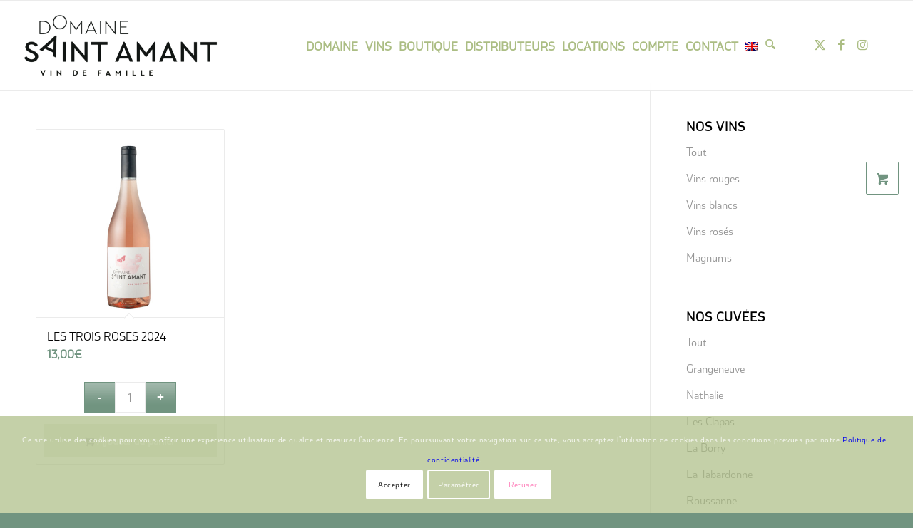

--- FILE ---
content_type: text/html; charset=UTF-8
request_url: https://www.domainesaintamant.com/etiquette-produit/les-trois-roses/
body_size: 24253
content:
<!DOCTYPE html>
<html lang="fr-FR" class="html_stretched responsive av-preloader-disabled  html_header_top html_logo_left html_main_nav_header html_menu_right html_large html_header_sticky html_header_shrinking html_mobile_menu_tablet html_header_searchicon html_content_align_center html_header_unstick_top_disabled html_header_stretch html_elegant-blog html_modern-blog html_av-overlay-side html_av-overlay-side-classic html_av-submenu-noclone html_entry_id_9833 html_visible_cart av-cookies-consent-show-message-bar av-cookies-cookie-consent-enabled av-cookies-can-opt-out av-cookies-user-silent-accept avia-cookie-check-browser-settings av-no-preview av-default-lightbox html_text_menu_active av-mobile-menu-switch-default">
<head>
<meta charset="UTF-8" />


<!-- mobile setting -->
<meta name="viewport" content="width=device-width, initial-scale=1">

<!-- Scripts/CSS and wp_head hook -->
<meta name='robots' content='index, follow, max-image-preview:large, max-snippet:-1, max-video-preview:-1' />

				<script type='text/javascript'>

				function avia_cookie_check_sessionStorage()
				{
					//	FF throws error when all cookies blocked !!
					var sessionBlocked = false;
					try
					{
						var test = sessionStorage.getItem( 'aviaCookieRefused' ) != null;
					}
					catch(e)
					{
						sessionBlocked = true;
					}

					var aviaCookieRefused = ! sessionBlocked ? sessionStorage.getItem( 'aviaCookieRefused' ) : null;

					var html = document.getElementsByTagName('html')[0];

					/**
					 * Set a class to avoid calls to sessionStorage
					 */
					if( sessionBlocked || aviaCookieRefused )
					{
						if( html.className.indexOf('av-cookies-session-refused') < 0 )
						{
							html.className += ' av-cookies-session-refused';
						}
					}

					if( sessionBlocked || aviaCookieRefused || document.cookie.match(/aviaCookieConsent/) )
					{
						if( html.className.indexOf('av-cookies-user-silent-accept') >= 0 )
						{
							 html.className = html.className.replace(/\bav-cookies-user-silent-accept\b/g, '');
						}
					}
				}

				avia_cookie_check_sessionStorage();

			</script>
			
	<!-- This site is optimized with the Yoast SEO plugin v26.8 - https://yoast.com/product/yoast-seo-wordpress/ -->
	<title>les trois roses Archives - Domaine Saint Amant</title>
	<link rel="canonical" href="https://www.domainesaintamant.com/etiquette-produit/les-trois-roses/" />
	<meta property="og:locale" content="fr_FR" />
	<meta property="og:type" content="article" />
	<meta property="og:title" content="les trois roses Archives - Domaine Saint Amant" />
	<meta property="og:url" content="https://www.domainesaintamant.com/etiquette-produit/les-trois-roses/" />
	<meta property="og:site_name" content="Domaine Saint Amant" />
	<meta property="og:image" content="https://www.domainesaintamant.com/wp-content/uploads/domaine-saint-amant-accueil-reseaux-sociaux-web.jpg" />
	<meta property="og:image:width" content="1000" />
	<meta property="og:image:height" content="570" />
	<meta property="og:image:type" content="image/jpeg" />
	<meta name="twitter:card" content="summary_large_image" />
	<meta name="twitter:site" content="@saint_amant" />
	<script type="application/ld+json" class="yoast-schema-graph">{"@context":"https://schema.org","@graph":[{"@type":"CollectionPage","@id":"https://www.domainesaintamant.com/etiquette-produit/les-trois-roses/","url":"https://www.domainesaintamant.com/etiquette-produit/les-trois-roses/","name":"les trois roses Archives - Domaine Saint Amant","isPartOf":{"@id":"https://www.domainesaintamant.com/#website"},"primaryImageOfPage":{"@id":"https://www.domainesaintamant.com/etiquette-produit/les-trois-roses/#primaryimage"},"image":{"@id":"https://www.domainesaintamant.com/etiquette-produit/les-trois-roses/#primaryimage"},"thumbnailUrl":"https://www.domainesaintamant.com/wp-content/uploads/St-Amant-Trois-Roses-copie-scaled.jpg","breadcrumb":{"@id":"https://www.domainesaintamant.com/etiquette-produit/les-trois-roses/#breadcrumb"},"inLanguage":"fr-FR"},{"@type":"ImageObject","inLanguage":"fr-FR","@id":"https://www.domainesaintamant.com/etiquette-produit/les-trois-roses/#primaryimage","url":"https://www.domainesaintamant.com/wp-content/uploads/St-Amant-Trois-Roses-copie-scaled.jpg","contentUrl":"https://www.domainesaintamant.com/wp-content/uploads/St-Amant-Trois-Roses-copie-scaled.jpg","width":2560,"height":2560},{"@type":"BreadcrumbList","@id":"https://www.domainesaintamant.com/etiquette-produit/les-trois-roses/#breadcrumb","itemListElement":[{"@type":"ListItem","position":1,"name":"Accueil","item":"https://www.domainesaintamant.com/accueil/"},{"@type":"ListItem","position":2,"name":"les trois roses"}]},{"@type":"WebSite","@id":"https://www.domainesaintamant.com/#website","url":"https://www.domainesaintamant.com/","name":"Domaine Saint Amant","description":"","potentialAction":[{"@type":"SearchAction","target":{"@type":"EntryPoint","urlTemplate":"https://www.domainesaintamant.com/?s={search_term_string}"},"query-input":{"@type":"PropertyValueSpecification","valueRequired":true,"valueName":"search_term_string"}}],"inLanguage":"fr-FR"}]}</script>
	<!-- / Yoast SEO plugin. -->


<link rel='dns-prefetch' href='//fonts.googleapis.com' />
<link rel="alternate" type="application/rss+xml" title="Domaine Saint Amant &raquo; Flux" href="https://www.domainesaintamant.com/feed/" />
<link rel="alternate" type="application/rss+xml" title="Domaine Saint Amant &raquo; Flux des commentaires" href="https://www.domainesaintamant.com/comments/feed/" />
<link rel="alternate" type="application/rss+xml" title="Flux pour Domaine Saint Amant &raquo; les trois roses Étiquette" href="https://www.domainesaintamant.com/etiquette-produit/les-trois-roses/feed/" />
<style id='wp-img-auto-sizes-contain-inline-css' type='text/css'>
img:is([sizes=auto i],[sizes^="auto," i]){contain-intrinsic-size:3000px 1500px}
/*# sourceURL=wp-img-auto-sizes-contain-inline-css */
</style>
<link rel='stylesheet' id='avia-grid-css' href='https://www.domainesaintamant.com/wp-content/themes/enfold/css/grid.css?ver=7.1.3' type='text/css' media='all' />
<link rel='stylesheet' id='avia-base-css' href='https://www.domainesaintamant.com/wp-content/themes/enfold/css/base.css?ver=7.1.3' type='text/css' media='all' />
<link rel='stylesheet' id='avia-layout-css' href='https://www.domainesaintamant.com/wp-content/themes/enfold/css/layout.css?ver=7.1.3' type='text/css' media='all' />
<link rel='stylesheet' id='avia-module-blog-css' href='https://www.domainesaintamant.com/wp-content/themes/enfold/config-templatebuilder/avia-shortcodes/blog/blog.css?ver=7.1.3' type='text/css' media='all' />
<link rel='stylesheet' id='avia-module-postslider-css' href='https://www.domainesaintamant.com/wp-content/themes/enfold/config-templatebuilder/avia-shortcodes/postslider/postslider.css?ver=7.1.3' type='text/css' media='all' />
<link rel='stylesheet' id='avia-module-button-css' href='https://www.domainesaintamant.com/wp-content/themes/enfold/config-templatebuilder/avia-shortcodes/buttons/buttons.css?ver=7.1.3' type='text/css' media='all' />
<link rel='stylesheet' id='avia-module-buttonrow-css' href='https://www.domainesaintamant.com/wp-content/themes/enfold/config-templatebuilder/avia-shortcodes/buttonrow/buttonrow.css?ver=7.1.3' type='text/css' media='all' />
<link rel='stylesheet' id='avia-module-comments-css' href='https://www.domainesaintamant.com/wp-content/themes/enfold/config-templatebuilder/avia-shortcodes/comments/comments.css?ver=7.1.3' type='text/css' media='all' />
<link rel='stylesheet' id='avia-module-contact-css' href='https://www.domainesaintamant.com/wp-content/themes/enfold/config-templatebuilder/avia-shortcodes/contact/contact.css?ver=7.1.3' type='text/css' media='all' />
<link rel='stylesheet' id='avia-module-slideshow-css' href='https://www.domainesaintamant.com/wp-content/themes/enfold/config-templatebuilder/avia-shortcodes/slideshow/slideshow.css?ver=7.1.3' type='text/css' media='all' />
<link rel='stylesheet' id='avia-module-slideshow-contentpartner-css' href='https://www.domainesaintamant.com/wp-content/themes/enfold/config-templatebuilder/avia-shortcodes/contentslider/contentslider.css?ver=7.1.3' type='text/css' media='all' />
<link rel='stylesheet' id='avia-module-gallery-css' href='https://www.domainesaintamant.com/wp-content/themes/enfold/config-templatebuilder/avia-shortcodes/gallery/gallery.css?ver=7.1.3' type='text/css' media='all' />
<link rel='stylesheet' id='avia-module-maps-css' href='https://www.domainesaintamant.com/wp-content/themes/enfold/config-templatebuilder/avia-shortcodes/google_maps/google_maps.css?ver=7.1.3' type='text/css' media='all' />
<link rel='stylesheet' id='avia-module-gridrow-css' href='https://www.domainesaintamant.com/wp-content/themes/enfold/config-templatebuilder/avia-shortcodes/grid_row/grid_row.css?ver=7.1.3' type='text/css' media='all' />
<link rel='stylesheet' id='avia-module-heading-css' href='https://www.domainesaintamant.com/wp-content/themes/enfold/config-templatebuilder/avia-shortcodes/heading/heading.css?ver=7.1.3' type='text/css' media='all' />
<link rel='stylesheet' id='avia-module-rotator-css' href='https://www.domainesaintamant.com/wp-content/themes/enfold/config-templatebuilder/avia-shortcodes/headline_rotator/headline_rotator.css?ver=7.1.3' type='text/css' media='all' />
<link rel='stylesheet' id='avia-module-hr-css' href='https://www.domainesaintamant.com/wp-content/themes/enfold/config-templatebuilder/avia-shortcodes/hr/hr.css?ver=7.1.3' type='text/css' media='all' />
<link rel='stylesheet' id='avia-module-icon-css' href='https://www.domainesaintamant.com/wp-content/themes/enfold/config-templatebuilder/avia-shortcodes/icon/icon.css?ver=7.1.3' type='text/css' media='all' />
<link rel='stylesheet' id='avia-module-iconbox-css' href='https://www.domainesaintamant.com/wp-content/themes/enfold/config-templatebuilder/avia-shortcodes/iconbox/iconbox.css?ver=7.1.3' type='text/css' media='all' />
<link rel='stylesheet' id='avia-module-image-css' href='https://www.domainesaintamant.com/wp-content/themes/enfold/config-templatebuilder/avia-shortcodes/image/image.css?ver=7.1.3' type='text/css' media='all' />
<link rel='stylesheet' id='avia-module-masonry-css' href='https://www.domainesaintamant.com/wp-content/themes/enfold/config-templatebuilder/avia-shortcodes/masonry_entries/masonry_entries.css?ver=7.1.3' type='text/css' media='all' />
<link rel='stylesheet' id='avia-siteloader-css' href='https://www.domainesaintamant.com/wp-content/themes/enfold/css/avia-snippet-site-preloader.css?ver=7.1.3' type='text/css' media='all' />
<link rel='stylesheet' id='avia-module-catalogue-css' href='https://www.domainesaintamant.com/wp-content/themes/enfold/config-templatebuilder/avia-shortcodes/catalogue/catalogue.css?ver=7.1.3' type='text/css' media='all' />
<link rel='stylesheet' id='avia-module-slideshow-accordion-css' href='https://www.domainesaintamant.com/wp-content/themes/enfold/config-templatebuilder/avia-shortcodes/slideshow_accordion/slideshow_accordion.css?ver=7.1.3' type='text/css' media='all' />
<link rel='stylesheet' id='avia-module-slideshow-fullsize-css' href='https://www.domainesaintamant.com/wp-content/themes/enfold/config-templatebuilder/avia-shortcodes/slideshow_fullsize/slideshow_fullsize.css?ver=7.1.3' type='text/css' media='all' />
<link rel='stylesheet' id='avia-module-slideshow-ls-css' href='https://www.domainesaintamant.com/wp-content/themes/enfold/config-templatebuilder/avia-shortcodes/slideshow_layerslider/slideshow_layerslider.css?ver=7.1.3' type='text/css' media='all' />
<link rel='stylesheet' id='avia-module-social-css' href='https://www.domainesaintamant.com/wp-content/themes/enfold/config-templatebuilder/avia-shortcodes/social_share/social_share.css?ver=7.1.3' type='text/css' media='all' />
<link rel='stylesheet' id='avia-module-table-css' href='https://www.domainesaintamant.com/wp-content/themes/enfold/config-templatebuilder/avia-shortcodes/table/table.css?ver=7.1.3' type='text/css' media='all' />
<link rel='stylesheet' id='avia-module-tabs-css' href='https://www.domainesaintamant.com/wp-content/themes/enfold/config-templatebuilder/avia-shortcodes/tabs/tabs.css?ver=7.1.3' type='text/css' media='all' />
<link rel='stylesheet' id='avia-module-video-css' href='https://www.domainesaintamant.com/wp-content/themes/enfold/config-templatebuilder/avia-shortcodes/video/video.css?ver=7.1.3' type='text/css' media='all' />
<link rel='stylesheet' id='avia-scs-css' href='https://www.domainesaintamant.com/wp-content/themes/enfold/css/shortcodes.css?ver=7.1.3' type='text/css' media='all' />
<link rel='stylesheet' id='avia-woocommerce-css-css' href='https://www.domainesaintamant.com/wp-content/themes/enfold/config-woocommerce/woocommerce-mod.css?ver=7.1.3' type='text/css' media='all' />
<style id='wp-emoji-styles-inline-css' type='text/css'>

	img.wp-smiley, img.emoji {
		display: inline !important;
		border: none !important;
		box-shadow: none !important;
		height: 1em !important;
		width: 1em !important;
		margin: 0 0.07em !important;
		vertical-align: -0.1em !important;
		background: none !important;
		padding: 0 !important;
	}
/*# sourceURL=wp-emoji-styles-inline-css */
</style>
<link rel='stylesheet' id='wp-block-library-css' href='https://www.domainesaintamant.com/wp-includes/css/dist/block-library/style.min.css?ver=7d781a2a21211b14de7fa025b246fda7' type='text/css' media='all' />
<link rel='stylesheet' id='wc-blocks-style-css' href='https://www.domainesaintamant.com/wp-content/plugins/woocommerce/assets/client/blocks/wc-blocks.css?ver=wc-10.4.3' type='text/css' media='all' />
<style id='global-styles-inline-css' type='text/css'>
:root{--wp--preset--aspect-ratio--square: 1;--wp--preset--aspect-ratio--4-3: 4/3;--wp--preset--aspect-ratio--3-4: 3/4;--wp--preset--aspect-ratio--3-2: 3/2;--wp--preset--aspect-ratio--2-3: 2/3;--wp--preset--aspect-ratio--16-9: 16/9;--wp--preset--aspect-ratio--9-16: 9/16;--wp--preset--color--black: #000000;--wp--preset--color--cyan-bluish-gray: #abb8c3;--wp--preset--color--white: #ffffff;--wp--preset--color--pale-pink: #f78da7;--wp--preset--color--vivid-red: #cf2e2e;--wp--preset--color--luminous-vivid-orange: #ff6900;--wp--preset--color--luminous-vivid-amber: #fcb900;--wp--preset--color--light-green-cyan: #7bdcb5;--wp--preset--color--vivid-green-cyan: #00d084;--wp--preset--color--pale-cyan-blue: #8ed1fc;--wp--preset--color--vivid-cyan-blue: #0693e3;--wp--preset--color--vivid-purple: #9b51e0;--wp--preset--color--metallic-red: #b02b2c;--wp--preset--color--maximum-yellow-red: #edae44;--wp--preset--color--yellow-sun: #eeee22;--wp--preset--color--palm-leaf: #83a846;--wp--preset--color--aero: #7bb0e7;--wp--preset--color--old-lavender: #745f7e;--wp--preset--color--steel-teal: #5f8789;--wp--preset--color--raspberry-pink: #d65799;--wp--preset--color--medium-turquoise: #4ecac2;--wp--preset--gradient--vivid-cyan-blue-to-vivid-purple: linear-gradient(135deg,rgb(6,147,227) 0%,rgb(155,81,224) 100%);--wp--preset--gradient--light-green-cyan-to-vivid-green-cyan: linear-gradient(135deg,rgb(122,220,180) 0%,rgb(0,208,130) 100%);--wp--preset--gradient--luminous-vivid-amber-to-luminous-vivid-orange: linear-gradient(135deg,rgb(252,185,0) 0%,rgb(255,105,0) 100%);--wp--preset--gradient--luminous-vivid-orange-to-vivid-red: linear-gradient(135deg,rgb(255,105,0) 0%,rgb(207,46,46) 100%);--wp--preset--gradient--very-light-gray-to-cyan-bluish-gray: linear-gradient(135deg,rgb(238,238,238) 0%,rgb(169,184,195) 100%);--wp--preset--gradient--cool-to-warm-spectrum: linear-gradient(135deg,rgb(74,234,220) 0%,rgb(151,120,209) 20%,rgb(207,42,186) 40%,rgb(238,44,130) 60%,rgb(251,105,98) 80%,rgb(254,248,76) 100%);--wp--preset--gradient--blush-light-purple: linear-gradient(135deg,rgb(255,206,236) 0%,rgb(152,150,240) 100%);--wp--preset--gradient--blush-bordeaux: linear-gradient(135deg,rgb(254,205,165) 0%,rgb(254,45,45) 50%,rgb(107,0,62) 100%);--wp--preset--gradient--luminous-dusk: linear-gradient(135deg,rgb(255,203,112) 0%,rgb(199,81,192) 50%,rgb(65,88,208) 100%);--wp--preset--gradient--pale-ocean: linear-gradient(135deg,rgb(255,245,203) 0%,rgb(182,227,212) 50%,rgb(51,167,181) 100%);--wp--preset--gradient--electric-grass: linear-gradient(135deg,rgb(202,248,128) 0%,rgb(113,206,126) 100%);--wp--preset--gradient--midnight: linear-gradient(135deg,rgb(2,3,129) 0%,rgb(40,116,252) 100%);--wp--preset--font-size--small: 1rem;--wp--preset--font-size--medium: 1.125rem;--wp--preset--font-size--large: 1.75rem;--wp--preset--font-size--x-large: clamp(1.75rem, 3vw, 2.25rem);--wp--preset--spacing--20: 0.44rem;--wp--preset--spacing--30: 0.67rem;--wp--preset--spacing--40: 1rem;--wp--preset--spacing--50: 1.5rem;--wp--preset--spacing--60: 2.25rem;--wp--preset--spacing--70: 3.38rem;--wp--preset--spacing--80: 5.06rem;--wp--preset--shadow--natural: 6px 6px 9px rgba(0, 0, 0, 0.2);--wp--preset--shadow--deep: 12px 12px 50px rgba(0, 0, 0, 0.4);--wp--preset--shadow--sharp: 6px 6px 0px rgba(0, 0, 0, 0.2);--wp--preset--shadow--outlined: 6px 6px 0px -3px rgb(255, 255, 255), 6px 6px rgb(0, 0, 0);--wp--preset--shadow--crisp: 6px 6px 0px rgb(0, 0, 0);}:root { --wp--style--global--content-size: 800px;--wp--style--global--wide-size: 1130px; }:where(body) { margin: 0; }.wp-site-blocks > .alignleft { float: left; margin-right: 2em; }.wp-site-blocks > .alignright { float: right; margin-left: 2em; }.wp-site-blocks > .aligncenter { justify-content: center; margin-left: auto; margin-right: auto; }:where(.is-layout-flex){gap: 0.5em;}:where(.is-layout-grid){gap: 0.5em;}.is-layout-flow > .alignleft{float: left;margin-inline-start: 0;margin-inline-end: 2em;}.is-layout-flow > .alignright{float: right;margin-inline-start: 2em;margin-inline-end: 0;}.is-layout-flow > .aligncenter{margin-left: auto !important;margin-right: auto !important;}.is-layout-constrained > .alignleft{float: left;margin-inline-start: 0;margin-inline-end: 2em;}.is-layout-constrained > .alignright{float: right;margin-inline-start: 2em;margin-inline-end: 0;}.is-layout-constrained > .aligncenter{margin-left: auto !important;margin-right: auto !important;}.is-layout-constrained > :where(:not(.alignleft):not(.alignright):not(.alignfull)){max-width: var(--wp--style--global--content-size);margin-left: auto !important;margin-right: auto !important;}.is-layout-constrained > .alignwide{max-width: var(--wp--style--global--wide-size);}body .is-layout-flex{display: flex;}.is-layout-flex{flex-wrap: wrap;align-items: center;}.is-layout-flex > :is(*, div){margin: 0;}body .is-layout-grid{display: grid;}.is-layout-grid > :is(*, div){margin: 0;}body{padding-top: 0px;padding-right: 0px;padding-bottom: 0px;padding-left: 0px;}a:where(:not(.wp-element-button)){text-decoration: underline;}:root :where(.wp-element-button, .wp-block-button__link){background-color: #32373c;border-width: 0;color: #fff;font-family: inherit;font-size: inherit;font-style: inherit;font-weight: inherit;letter-spacing: inherit;line-height: inherit;padding-top: calc(0.667em + 2px);padding-right: calc(1.333em + 2px);padding-bottom: calc(0.667em + 2px);padding-left: calc(1.333em + 2px);text-decoration: none;text-transform: inherit;}.has-black-color{color: var(--wp--preset--color--black) !important;}.has-cyan-bluish-gray-color{color: var(--wp--preset--color--cyan-bluish-gray) !important;}.has-white-color{color: var(--wp--preset--color--white) !important;}.has-pale-pink-color{color: var(--wp--preset--color--pale-pink) !important;}.has-vivid-red-color{color: var(--wp--preset--color--vivid-red) !important;}.has-luminous-vivid-orange-color{color: var(--wp--preset--color--luminous-vivid-orange) !important;}.has-luminous-vivid-amber-color{color: var(--wp--preset--color--luminous-vivid-amber) !important;}.has-light-green-cyan-color{color: var(--wp--preset--color--light-green-cyan) !important;}.has-vivid-green-cyan-color{color: var(--wp--preset--color--vivid-green-cyan) !important;}.has-pale-cyan-blue-color{color: var(--wp--preset--color--pale-cyan-blue) !important;}.has-vivid-cyan-blue-color{color: var(--wp--preset--color--vivid-cyan-blue) !important;}.has-vivid-purple-color{color: var(--wp--preset--color--vivid-purple) !important;}.has-metallic-red-color{color: var(--wp--preset--color--metallic-red) !important;}.has-maximum-yellow-red-color{color: var(--wp--preset--color--maximum-yellow-red) !important;}.has-yellow-sun-color{color: var(--wp--preset--color--yellow-sun) !important;}.has-palm-leaf-color{color: var(--wp--preset--color--palm-leaf) !important;}.has-aero-color{color: var(--wp--preset--color--aero) !important;}.has-old-lavender-color{color: var(--wp--preset--color--old-lavender) !important;}.has-steel-teal-color{color: var(--wp--preset--color--steel-teal) !important;}.has-raspberry-pink-color{color: var(--wp--preset--color--raspberry-pink) !important;}.has-medium-turquoise-color{color: var(--wp--preset--color--medium-turquoise) !important;}.has-black-background-color{background-color: var(--wp--preset--color--black) !important;}.has-cyan-bluish-gray-background-color{background-color: var(--wp--preset--color--cyan-bluish-gray) !important;}.has-white-background-color{background-color: var(--wp--preset--color--white) !important;}.has-pale-pink-background-color{background-color: var(--wp--preset--color--pale-pink) !important;}.has-vivid-red-background-color{background-color: var(--wp--preset--color--vivid-red) !important;}.has-luminous-vivid-orange-background-color{background-color: var(--wp--preset--color--luminous-vivid-orange) !important;}.has-luminous-vivid-amber-background-color{background-color: var(--wp--preset--color--luminous-vivid-amber) !important;}.has-light-green-cyan-background-color{background-color: var(--wp--preset--color--light-green-cyan) !important;}.has-vivid-green-cyan-background-color{background-color: var(--wp--preset--color--vivid-green-cyan) !important;}.has-pale-cyan-blue-background-color{background-color: var(--wp--preset--color--pale-cyan-blue) !important;}.has-vivid-cyan-blue-background-color{background-color: var(--wp--preset--color--vivid-cyan-blue) !important;}.has-vivid-purple-background-color{background-color: var(--wp--preset--color--vivid-purple) !important;}.has-metallic-red-background-color{background-color: var(--wp--preset--color--metallic-red) !important;}.has-maximum-yellow-red-background-color{background-color: var(--wp--preset--color--maximum-yellow-red) !important;}.has-yellow-sun-background-color{background-color: var(--wp--preset--color--yellow-sun) !important;}.has-palm-leaf-background-color{background-color: var(--wp--preset--color--palm-leaf) !important;}.has-aero-background-color{background-color: var(--wp--preset--color--aero) !important;}.has-old-lavender-background-color{background-color: var(--wp--preset--color--old-lavender) !important;}.has-steel-teal-background-color{background-color: var(--wp--preset--color--steel-teal) !important;}.has-raspberry-pink-background-color{background-color: var(--wp--preset--color--raspberry-pink) !important;}.has-medium-turquoise-background-color{background-color: var(--wp--preset--color--medium-turquoise) !important;}.has-black-border-color{border-color: var(--wp--preset--color--black) !important;}.has-cyan-bluish-gray-border-color{border-color: var(--wp--preset--color--cyan-bluish-gray) !important;}.has-white-border-color{border-color: var(--wp--preset--color--white) !important;}.has-pale-pink-border-color{border-color: var(--wp--preset--color--pale-pink) !important;}.has-vivid-red-border-color{border-color: var(--wp--preset--color--vivid-red) !important;}.has-luminous-vivid-orange-border-color{border-color: var(--wp--preset--color--luminous-vivid-orange) !important;}.has-luminous-vivid-amber-border-color{border-color: var(--wp--preset--color--luminous-vivid-amber) !important;}.has-light-green-cyan-border-color{border-color: var(--wp--preset--color--light-green-cyan) !important;}.has-vivid-green-cyan-border-color{border-color: var(--wp--preset--color--vivid-green-cyan) !important;}.has-pale-cyan-blue-border-color{border-color: var(--wp--preset--color--pale-cyan-blue) !important;}.has-vivid-cyan-blue-border-color{border-color: var(--wp--preset--color--vivid-cyan-blue) !important;}.has-vivid-purple-border-color{border-color: var(--wp--preset--color--vivid-purple) !important;}.has-metallic-red-border-color{border-color: var(--wp--preset--color--metallic-red) !important;}.has-maximum-yellow-red-border-color{border-color: var(--wp--preset--color--maximum-yellow-red) !important;}.has-yellow-sun-border-color{border-color: var(--wp--preset--color--yellow-sun) !important;}.has-palm-leaf-border-color{border-color: var(--wp--preset--color--palm-leaf) !important;}.has-aero-border-color{border-color: var(--wp--preset--color--aero) !important;}.has-old-lavender-border-color{border-color: var(--wp--preset--color--old-lavender) !important;}.has-steel-teal-border-color{border-color: var(--wp--preset--color--steel-teal) !important;}.has-raspberry-pink-border-color{border-color: var(--wp--preset--color--raspberry-pink) !important;}.has-medium-turquoise-border-color{border-color: var(--wp--preset--color--medium-turquoise) !important;}.has-vivid-cyan-blue-to-vivid-purple-gradient-background{background: var(--wp--preset--gradient--vivid-cyan-blue-to-vivid-purple) !important;}.has-light-green-cyan-to-vivid-green-cyan-gradient-background{background: var(--wp--preset--gradient--light-green-cyan-to-vivid-green-cyan) !important;}.has-luminous-vivid-amber-to-luminous-vivid-orange-gradient-background{background: var(--wp--preset--gradient--luminous-vivid-amber-to-luminous-vivid-orange) !important;}.has-luminous-vivid-orange-to-vivid-red-gradient-background{background: var(--wp--preset--gradient--luminous-vivid-orange-to-vivid-red) !important;}.has-very-light-gray-to-cyan-bluish-gray-gradient-background{background: var(--wp--preset--gradient--very-light-gray-to-cyan-bluish-gray) !important;}.has-cool-to-warm-spectrum-gradient-background{background: var(--wp--preset--gradient--cool-to-warm-spectrum) !important;}.has-blush-light-purple-gradient-background{background: var(--wp--preset--gradient--blush-light-purple) !important;}.has-blush-bordeaux-gradient-background{background: var(--wp--preset--gradient--blush-bordeaux) !important;}.has-luminous-dusk-gradient-background{background: var(--wp--preset--gradient--luminous-dusk) !important;}.has-pale-ocean-gradient-background{background: var(--wp--preset--gradient--pale-ocean) !important;}.has-electric-grass-gradient-background{background: var(--wp--preset--gradient--electric-grass) !important;}.has-midnight-gradient-background{background: var(--wp--preset--gradient--midnight) !important;}.has-small-font-size{font-size: var(--wp--preset--font-size--small) !important;}.has-medium-font-size{font-size: var(--wp--preset--font-size--medium) !important;}.has-large-font-size{font-size: var(--wp--preset--font-size--large) !important;}.has-x-large-font-size{font-size: var(--wp--preset--font-size--x-large) !important;}
/*# sourceURL=global-styles-inline-css */
</style>

<link rel='stylesheet' id='layerslider-css' href='https://www.domainesaintamant.com/wp-content/plugins/LayerSlider/static/css/layerslider.css?ver=5.6.9' type='text/css' media='all' />
<link rel='stylesheet' id='ls-google-fonts-css' href='https://fonts.googleapis.com/css?family=Lato:100,300,regular,700,900%7COpen+Sans:300%7CIndie+Flower:regular%7COswald:300,regular,700&#038;subset=latin%2Clatin-ext' type='text/css' media='all' />
<link rel='stylesheet' id='uaf_client_css-css' href='https://www.domainesaintamant.com/wp-content/uploads/useanyfont/uaf.css?ver=1764745233' type='text/css' media='all' />
<style id='woocommerce-inline-inline-css' type='text/css'>
.woocommerce form .form-row .required { visibility: visible; }
/*# sourceURL=woocommerce-inline-inline-css */
</style>
<link rel='stylesheet' id='wpml-legacy-dropdown-0-css' href='https://www.domainesaintamant.com/wp-content/plugins/sitepress-multilingual-cms/templates/language-switchers/legacy-dropdown/style.min.css?ver=1' type='text/css' media='all' />
<style id='wpml-legacy-dropdown-0-inline-css' type='text/css'>
.wpml-ls-statics-shortcode_actions, .wpml-ls-statics-shortcode_actions .wpml-ls-sub-menu, .wpml-ls-statics-shortcode_actions a {border-color:#EEEEEE;}.wpml-ls-statics-shortcode_actions a, .wpml-ls-statics-shortcode_actions .wpml-ls-sub-menu a, .wpml-ls-statics-shortcode_actions .wpml-ls-sub-menu a:link, .wpml-ls-statics-shortcode_actions li:not(.wpml-ls-current-language) .wpml-ls-link, .wpml-ls-statics-shortcode_actions li:not(.wpml-ls-current-language) .wpml-ls-link:link {color:#444444;background-color:#ffffff;}.wpml-ls-statics-shortcode_actions .wpml-ls-sub-menu a:hover,.wpml-ls-statics-shortcode_actions .wpml-ls-sub-menu a:focus, .wpml-ls-statics-shortcode_actions .wpml-ls-sub-menu a:link:hover, .wpml-ls-statics-shortcode_actions .wpml-ls-sub-menu a:link:focus {color:#000000;background-color:#eeeeee;}.wpml-ls-statics-shortcode_actions .wpml-ls-current-language > a {color:#444444;background-color:#ffffff;}.wpml-ls-statics-shortcode_actions .wpml-ls-current-language:hover>a, .wpml-ls-statics-shortcode_actions .wpml-ls-current-language>a:focus {color:#000000;background-color:#eeeeee;}
/*# sourceURL=wpml-legacy-dropdown-0-inline-css */
</style>
<link rel='stylesheet' id='wpml-menu-item-0-css' href='https://www.domainesaintamant.com/wp-content/plugins/sitepress-multilingual-cms/templates/language-switchers/menu-item/style.min.css?ver=1' type='text/css' media='all' />
<style id='wpml-menu-item-0-inline-css' type='text/css'>
#lang_sel img, #lang_sel_list img, #lang_sel_footer img { display: inline; }
/*# sourceURL=wpml-menu-item-0-inline-css */
</style>
<link rel='stylesheet' id='avia-fold-unfold-css' href='https://www.domainesaintamant.com/wp-content/themes/enfold/css/avia-snippet-fold-unfold.css?ver=7.1.3' type='text/css' media='all' />
<link rel='stylesheet' id='avia-popup-css-css' href='https://www.domainesaintamant.com/wp-content/themes/enfold/js/aviapopup/magnific-popup.min.css?ver=7.1.3' type='text/css' media='screen' />
<link rel='stylesheet' id='avia-lightbox-css' href='https://www.domainesaintamant.com/wp-content/themes/enfold/css/avia-snippet-lightbox.css?ver=7.1.3' type='text/css' media='screen' />
<link rel='stylesheet' id='avia-widget-css-css' href='https://www.domainesaintamant.com/wp-content/themes/enfold/css/avia-snippet-widget.css?ver=7.1.3' type='text/css' media='screen' />
<link rel='stylesheet' id='avia-dynamic-css' href='https://www.domainesaintamant.com/wp-content/uploads/dynamic_avia/saint_amant.css?ver=696fddbb07936' type='text/css' media='all' />
<link rel='stylesheet' id='avia-custom-css' href='https://www.domainesaintamant.com/wp-content/themes/enfold/css/custom.css?ver=7.1.3' type='text/css' media='all' />
<link rel='stylesheet' id='avia-style-css' href='https://www.domainesaintamant.com/wp-content/themes/Saint-Amant/style.css?ver=7.1.3' type='text/css' media='all' />
<link rel='stylesheet' id='avia-cookie-css-css' href='https://www.domainesaintamant.com/wp-content/themes/enfold/css/avia-snippet-cookieconsent.css?ver=7.1.3' type='text/css' media='screen' />
<link rel='stylesheet' id='avia-wpml-css' href='https://www.domainesaintamant.com/wp-content/themes/enfold/config-wpml/wpml-mod.css?ver=7.1.3' type='text/css' media='all' />
<link rel='stylesheet' id='wpgdprc-front-css-css' href='https://www.domainesaintamant.com/wp-content/plugins/wp-gdpr-compliance/Assets/css/front.css?ver=1706687430' type='text/css' media='all' />
<style id='wpgdprc-front-css-inline-css' type='text/css'>
:root{--wp-gdpr--bar--background-color: #000000;--wp-gdpr--bar--color: #ffffff;--wp-gdpr--button--background-color: #000000;--wp-gdpr--button--background-color--darken: #000000;--wp-gdpr--button--color: #ffffff;}
/*# sourceURL=wpgdprc-front-css-inline-css */
</style>
<script type="text/javascript" src="https://www.domainesaintamant.com/wp-includes/js/jquery/jquery.min.js?ver=3.7.1" id="jquery-core-js"></script>
<script type="text/javascript" src="https://www.domainesaintamant.com/wp-includes/js/jquery/jquery-migrate.min.js?ver=3.4.1" id="jquery-migrate-js"></script>
<script type="text/javascript" id="wpml-cookie-js-extra">
/* <![CDATA[ */
var wpml_cookies = {"wp-wpml_current_language":{"value":"fr","expires":1,"path":"/"}};
var wpml_cookies = {"wp-wpml_current_language":{"value":"fr","expires":1,"path":"/"}};
//# sourceURL=wpml-cookie-js-extra
/* ]]> */
</script>
<script type="text/javascript" src="https://www.domainesaintamant.com/wp-content/plugins/sitepress-multilingual-cms/res/js/cookies/language-cookie.js?ver=486900" id="wpml-cookie-js" defer="defer" data-wp-strategy="defer"></script>
<script type="text/javascript" src="https://www.domainesaintamant.com/wp-content/plugins/LayerSlider/static/js/greensock.js?ver=1.11.8" id="greensock-js"></script>
<script type="text/javascript" id="layerslider-js-extra">
/* <![CDATA[ */
var LS_Meta = {"v":"5.6.9"};
//# sourceURL=layerslider-js-extra
/* ]]> */
</script>
<script type="text/javascript" src="https://www.domainesaintamant.com/wp-content/plugins/LayerSlider/static/js/layerslider.kreaturamedia.jquery.js?ver=5.6.9" id="layerslider-js"></script>
<script type="text/javascript" src="https://www.domainesaintamant.com/wp-content/plugins/LayerSlider/static/js/layerslider.transitions.js?ver=5.6.9" id="layerslider-transitions-js"></script>
<script type="text/javascript" src="https://www.domainesaintamant.com/wp-content/plugins/woocommerce/assets/js/js-cookie/js.cookie.min.js?ver=2.1.4-wc.10.4.3" id="wc-js-cookie-js" defer="defer" data-wp-strategy="defer"></script>
<script type="text/javascript" id="wc-cart-fragments-js-extra">
/* <![CDATA[ */
var wc_cart_fragments_params = {"ajax_url":"/wp-admin/admin-ajax.php","wc_ajax_url":"/?wc-ajax=%%endpoint%%","cart_hash_key":"wc_cart_hash_a1dd21c17a188a7ec74e4d84b9ceb624-fr","fragment_name":"wc_fragments_a1dd21c17a188a7ec74e4d84b9ceb624","request_timeout":"5000"};
//# sourceURL=wc-cart-fragments-js-extra
/* ]]> */
</script>
<script type="text/javascript" src="https://www.domainesaintamant.com/wp-content/plugins/woocommerce/assets/js/frontend/cart-fragments.min.js?ver=10.4.3" id="wc-cart-fragments-js" defer="defer" data-wp-strategy="defer"></script>
<script type="text/javascript" src="https://www.domainesaintamant.com/wp-content/plugins/woocommerce/assets/js/jquery-blockui/jquery.blockUI.min.js?ver=2.7.0-wc.10.4.3" id="wc-jquery-blockui-js" defer="defer" data-wp-strategy="defer"></script>
<script type="text/javascript" id="wc-add-to-cart-js-extra">
/* <![CDATA[ */
var wc_add_to_cart_params = {"ajax_url":"/wp-admin/admin-ajax.php","wc_ajax_url":"/?wc-ajax=%%endpoint%%","i18n_view_cart":"Voir le panier","cart_url":"https://www.domainesaintamant.com/panier/","is_cart":"","cart_redirect_after_add":"no"};
//# sourceURL=wc-add-to-cart-js-extra
/* ]]> */
</script>
<script type="text/javascript" src="https://www.domainesaintamant.com/wp-content/plugins/woocommerce/assets/js/frontend/add-to-cart.min.js?ver=10.4.3" id="wc-add-to-cart-js" defer="defer" data-wp-strategy="defer"></script>
<script type="text/javascript" id="woocommerce-js-extra">
/* <![CDATA[ */
var woocommerce_params = {"ajax_url":"/wp-admin/admin-ajax.php","wc_ajax_url":"/?wc-ajax=%%endpoint%%","i18n_password_show":"Afficher le mot de passe","i18n_password_hide":"Masquer le mot de passe"};
//# sourceURL=woocommerce-js-extra
/* ]]> */
</script>
<script type="text/javascript" src="https://www.domainesaintamant.com/wp-content/plugins/woocommerce/assets/js/frontend/woocommerce.min.js?ver=10.4.3" id="woocommerce-js" defer="defer" data-wp-strategy="defer"></script>
<script type="text/javascript" src="https://www.domainesaintamant.com/wp-content/plugins/sitepress-multilingual-cms/templates/language-switchers/legacy-dropdown/script.min.js?ver=1" id="wpml-legacy-dropdown-0-js"></script>
<script type="text/javascript" src="https://www.domainesaintamant.com/wp-content/themes/enfold/js/avia-js.js?ver=7.1.3" id="avia-js-js"></script>
<script type="text/javascript" src="https://www.domainesaintamant.com/wp-content/themes/enfold/js/avia-compat.js?ver=7.1.3" id="avia-compat-js"></script>
<script type="text/javascript" src="https://www.domainesaintamant.com/wp-content/themes/enfold/config-wpml/wpml-mod.js?ver=7.1.3" id="avia-wpml-script-js"></script>
<script type="text/javascript" id="wpgdprc-front-js-js-extra">
/* <![CDATA[ */
var wpgdprcFront = {"ajaxUrl":"https://www.domainesaintamant.com/wp-admin/admin-ajax.php","ajaxNonce":"ae8bcd6e6e","ajaxArg":"security","pluginPrefix":"wpgdprc","blogId":"1","isMultiSite":"","locale":"fr_FR","showSignUpModal":"","showFormModal":"","cookieName":"wpgdprc-consent","consentVersion":"","path":"/","prefix":"wpgdprc"};
//# sourceURL=wpgdprc-front-js-js-extra
/* ]]> */
</script>
<script type="text/javascript" src="https://www.domainesaintamant.com/wp-content/plugins/wp-gdpr-compliance/Assets/js/front.min.js?ver=1706687430" id="wpgdprc-front-js-js"></script>
<link rel="https://api.w.org/" href="https://www.domainesaintamant.com/wp-json/" /><link rel="alternate" title="JSON" type="application/json" href="https://www.domainesaintamant.com/wp-json/wp/v2/product_tag/108" /><link rel="EditURI" type="application/rsd+xml" title="RSD" href="https://www.domainesaintamant.com/xmlrpc.php?rsd" />

<meta name="generator" content="WPML ver:4.8.6 stt:1,4;" />

<link rel="icon" href="https://www.domainesaintamant.com/wp-content/uploads/domaine-saint-amant-favicon-LogoW.png" type="image/png">
<!--[if lt IE 9]><script src="https://www.domainesaintamant.com/wp-content/themes/enfold/js/html5shiv.js"></script><![endif]--><link rel="profile" href="https://gmpg.org/xfn/11" />
<link rel="alternate" type="application/rss+xml" title="Domaine Saint Amant RSS2 Feed" href="https://www.domainesaintamant.com/feed/" />
<link rel="pingback" href="https://www.domainesaintamant.com/xmlrpc.php" />
	<noscript><style>.woocommerce-product-gallery{ opacity: 1 !important; }</style></noscript>
	
<!-- To speed up the rendering and to display the site as fast as possible to the user we include some styles and scripts for above the fold content inline -->
<script type="text/javascript">'use strict';var avia_is_mobile=!1;if(/Android|webOS|iPhone|iPad|iPod|BlackBerry|IEMobile|Opera Mini/i.test(navigator.userAgent)&&'ontouchstart' in document.documentElement){avia_is_mobile=!0;document.documentElement.className+=' avia_mobile '}
else{document.documentElement.className+=' avia_desktop '};document.documentElement.className+=' js_active ';(function(){var e=['-webkit-','-moz-','-ms-',''],n='',o=!1,a=!1;for(var t in e){if(e[t]+'transform' in document.documentElement.style){o=!0;n=e[t]+'transform'};if(e[t]+'perspective' in document.documentElement.style){a=!0}};if(o){document.documentElement.className+=' avia_transform '};if(a){document.documentElement.className+=' avia_transform3d '};if(typeof document.getElementsByClassName=='function'&&typeof document.documentElement.getBoundingClientRect=='function'&&avia_is_mobile==!1){if(n&&window.innerHeight>0){setTimeout(function(){var e=0,o={},a=0,t=document.getElementsByClassName('av-parallax'),i=window.pageYOffset||document.documentElement.scrollTop;for(e=0;e<t.length;e++){t[e].style.top='0px';o=t[e].getBoundingClientRect();a=Math.ceil((window.innerHeight+i-o.top)*0.3);t[e].style[n]='translate(0px, '+a+'px)';t[e].style.top='auto';t[e].className+=' enabled-parallax '}},50)}}})();</script><link rel="icon" href="https://www.domainesaintamant.com/wp-content/uploads/cropped-LogoW-32x32.jpg" sizes="32x32" />
<link rel="icon" href="https://www.domainesaintamant.com/wp-content/uploads/cropped-LogoW-192x192.jpg" sizes="192x192" />
<link rel="apple-touch-icon" href="https://www.domainesaintamant.com/wp-content/uploads/cropped-LogoW-180x180.jpg" />
<meta name="msapplication-TileImage" content="https://www.domainesaintamant.com/wp-content/uploads/cropped-LogoW-270x270.jpg" />
<style type="text/css">
		@font-face {font-family: 'entypo-fontello-enfold'; font-weight: normal; font-style: normal; font-display: auto;
		src: url('https://www.domainesaintamant.com/wp-content/themes/enfold/config-templatebuilder/avia-template-builder/assets/fonts/entypo-fontello-enfold/entypo-fontello-enfold.woff2') format('woff2'),
		url('https://www.domainesaintamant.com/wp-content/themes/enfold/config-templatebuilder/avia-template-builder/assets/fonts/entypo-fontello-enfold/entypo-fontello-enfold.woff') format('woff'),
		url('https://www.domainesaintamant.com/wp-content/themes/enfold/config-templatebuilder/avia-template-builder/assets/fonts/entypo-fontello-enfold/entypo-fontello-enfold.ttf') format('truetype'),
		url('https://www.domainesaintamant.com/wp-content/themes/enfold/config-templatebuilder/avia-template-builder/assets/fonts/entypo-fontello-enfold/entypo-fontello-enfold.svg#entypo-fontello-enfold') format('svg'),
		url('https://www.domainesaintamant.com/wp-content/themes/enfold/config-templatebuilder/avia-template-builder/assets/fonts/entypo-fontello-enfold/entypo-fontello-enfold.eot'),
		url('https://www.domainesaintamant.com/wp-content/themes/enfold/config-templatebuilder/avia-template-builder/assets/fonts/entypo-fontello-enfold/entypo-fontello-enfold.eot?#iefix') format('embedded-opentype');
		}

		#top .avia-font-entypo-fontello-enfold, body .avia-font-entypo-fontello-enfold, html body [data-av_iconfont='entypo-fontello-enfold']:before{ font-family: 'entypo-fontello-enfold'; }
		
		@font-face {font-family: 'entypo-fontello'; font-weight: normal; font-style: normal; font-display: auto;
		src: url('https://www.domainesaintamant.com/wp-content/themes/enfold/config-templatebuilder/avia-template-builder/assets/fonts/entypo-fontello/entypo-fontello.woff2') format('woff2'),
		url('https://www.domainesaintamant.com/wp-content/themes/enfold/config-templatebuilder/avia-template-builder/assets/fonts/entypo-fontello/entypo-fontello.woff') format('woff'),
		url('https://www.domainesaintamant.com/wp-content/themes/enfold/config-templatebuilder/avia-template-builder/assets/fonts/entypo-fontello/entypo-fontello.ttf') format('truetype'),
		url('https://www.domainesaintamant.com/wp-content/themes/enfold/config-templatebuilder/avia-template-builder/assets/fonts/entypo-fontello/entypo-fontello.svg#entypo-fontello') format('svg'),
		url('https://www.domainesaintamant.com/wp-content/themes/enfold/config-templatebuilder/avia-template-builder/assets/fonts/entypo-fontello/entypo-fontello.eot'),
		url('https://www.domainesaintamant.com/wp-content/themes/enfold/config-templatebuilder/avia-template-builder/assets/fonts/entypo-fontello/entypo-fontello.eot?#iefix') format('embedded-opentype');
		}

		#top .avia-font-entypo-fontello, body .avia-font-entypo-fontello, html body [data-av_iconfont='entypo-fontello']:before{ font-family: 'entypo-fontello'; }
		</style>

<!--
Debugging Info for Theme support: 

Theme: Enfold
Version: 7.1.3
Installed: enfold
AviaFramework Version: 5.6
AviaBuilder Version: 6.0
aviaElementManager Version: 1.0.1
- - - - - - - - - - -
ChildTheme: Saint Amant
ChildTheme Version: 1.0
ChildTheme Installed: enfold

- - - - - - - - - - -
ML:256-PU:95-PLA:42
WP:6.9
Compress: CSS:disabled - JS:disabled
Updates: enabled - token has changed and not verified
PLAu:39
-->
</head>

<body id="top" class="archive tax-product_tag term-les-trois-roses term-108 wp-theme-enfold wp-child-theme-Saint-Amant stretched rtl_columns av-curtain-numeric helvetica neue-websave helvetica_neue  theme-enfold woocommerce woocommerce-page woocommerce-no-js avia-responsive-images-support avia-woocommerce-30" itemscope="itemscope" itemtype="https://schema.org/WebPage" >

	
	<div id='wrap_all'>

	
<header id='header' class='all_colors header_color light_bg_color  av_header_top av_logo_left av_main_nav_header av_menu_right av_large av_header_sticky av_header_shrinking av_header_stretch av_mobile_menu_tablet av_header_searchicon av_header_unstick_top_disabled av_bottom_nav_disabled  av_header_border_disabled' aria-label="Header" data-av_shrink_factor='50' role="banner" itemscope="itemscope" itemtype="https://schema.org/WPHeader" >

		<div  id='header_main' class='container_wrap container_wrap_logo'>

        <ul  class = 'menu-item cart_dropdown ' data-success='a été ajouté au panier'><li class="cart_dropdown_first"><a class='cart_dropdown_link avia-svg-icon avia-font-svg_entypo-fontello' href='https://www.domainesaintamant.com/panier/'><div class="av-cart-container" data-av_svg_icon='basket' data-av_iconset='svg_entypo-fontello'><svg version="1.1" xmlns="http://www.w3.org/2000/svg" width="29" height="32" viewBox="0 0 29 32" preserveAspectRatio="xMidYMid meet" aria-labelledby='av-svg-title-1' aria-describedby='av-svg-desc-1' role="graphics-symbol" aria-hidden="true">
<title id='av-svg-title-1'>Panier</title>
<desc id='av-svg-desc-1'>Panier</desc>
<path d="M4.8 27.2q0-1.28 0.96-2.24t2.24-0.96q1.344 0 2.272 0.96t0.928 2.24q0 1.344-0.928 2.272t-2.272 0.928q-1.28 0-2.24-0.928t-0.96-2.272zM20.8 27.2q0-1.28 0.96-2.24t2.24-0.96q1.344 0 2.272 0.96t0.928 2.24q0 1.344-0.928 2.272t-2.272 0.928q-1.28 0-2.24-0.928t-0.96-2.272zM10.496 19.648q-1.152 0.32-1.088 0.736t1.408 0.416h17.984v2.432q0 0.64-0.64 0.64h-20.928q-0.64 0-0.64-0.64v-2.432l-0.32-1.472-3.136-14.528h-3.136v-2.56q0-0.64 0.64-0.64h4.992q0.64 0 0.64 0.64v2.752h22.528v8.768q0 0.704-0.576 0.832z"></path>
</svg></div><span class='av-cart-counter '>0</span><span class="avia_hidden_link_text">Panier</span></a><!--<span class='cart_subtotal'><span class="woocommerce-Price-amount amount"><bdi>0,00<span class="woocommerce-Price-currencySymbol">&euro;</span></bdi></span></span>--><div class="dropdown_widget dropdown_widget_cart"><div class="avia-arrow"></div><div class="widget_shopping_cart_content"></div></div></li></ul><div class='container av-logo-container'><div class='inner-container'><span class='logo avia-standard-logo'><a href='https://www.domainesaintamant.com/' class='' aria-label='domaine-saint-amant-new-logo' title='domaine-saint-amant-new-logo'><img src="https://www.domainesaintamant.com/wp-content/uploads/domaine-saint-amant-new-logo.png" srcset="https://www.domainesaintamant.com/wp-content/uploads/domaine-saint-amant-new-logo.png 874w, https://www.domainesaintamant.com/wp-content/uploads/domaine-saint-amant-new-logo-80x27.png 80w, https://www.domainesaintamant.com/wp-content/uploads/domaine-saint-amant-new-logo-400x137.png 400w, https://www.domainesaintamant.com/wp-content/uploads/domaine-saint-amant-new-logo-705x242.png 705w, https://www.domainesaintamant.com/wp-content/uploads/domaine-saint-amant-new-logo-450x154.png 450w" sizes="(max-width: 874px) 100vw, 874px" height="100" width="300" alt='Domaine Saint Amant' title='domaine-saint-amant-new-logo' /></a></span><nav class='main_menu' data-selectname='Sélectionner une page'  role="navigation" itemscope="itemscope" itemtype="https://schema.org/SiteNavigationElement" ><div class="avia-menu av-main-nav-wrap av_menu_icon_beside"><ul role="menu" class="menu av-main-nav" id="avia-menu"><li role="menuitem" id="menu-item-2636" class="menu-item menu-item-type-post_type menu-item-object-page menu-item-top-level menu-item-top-level-1"><a href="https://www.domainesaintamant.com/le-domaine/" itemprop="url" tabindex="0"><span class="avia-bullet"></span><span class="avia-menu-text">Domaine</span><span class="avia-menu-fx"><span class="avia-arrow-wrap"><span class="avia-arrow"></span></span></span></a></li>
<li role="menuitem" id="menu-item-2639" class="menu-item menu-item-type-post_type menu-item-object-page menu-item-top-level menu-item-top-level-2"><a href="https://www.domainesaintamant.com/nos-vins/" itemprop="url" tabindex="0"><span class="avia-bullet"></span><span class="avia-menu-text">Vins</span><span class="avia-menu-fx"><span class="avia-arrow-wrap"><span class="avia-arrow"></span></span></span></a></li>
<li role="menuitem" id="menu-item-2633" class="menu-item menu-item-type-post_type menu-item-object-page menu-item-top-level menu-item-top-level-3"><a href="https://www.domainesaintamant.com/boutique/" itemprop="url" tabindex="0"><span class="avia-bullet"></span><span class="avia-menu-text">Boutique</span><span class="avia-menu-fx"><span class="avia-arrow-wrap"><span class="avia-arrow"></span></span></span></a></li>
<li role="menuitem" id="menu-item-2640" class="menu-item menu-item-type-post_type menu-item-object-page menu-item-top-level menu-item-top-level-4"><a href="https://www.domainesaintamant.com/partenaires/" itemprop="url" tabindex="0"><span class="avia-bullet"></span><span class="avia-menu-text">Distributeurs</span><span class="avia-menu-fx"><span class="avia-arrow-wrap"><span class="avia-arrow"></span></span></span></a></li>
<li role="menuitem" id="menu-item-3067" class="menu-item menu-item-type-post_type menu-item-object-page menu-item-top-level menu-item-top-level-5"><a href="https://www.domainesaintamant.com/locations/" itemprop="url" tabindex="0"><span class="avia-bullet"></span><span class="avia-menu-text">Locations</span><span class="avia-menu-fx"><span class="avia-arrow-wrap"><span class="avia-arrow"></span></span></span></a></li>
<li role="menuitem" id="menu-item-2638" class="menu-item menu-item-type-post_type menu-item-object-page menu-item-top-level menu-item-top-level-6"><a href="https://www.domainesaintamant.com/mon-compte/" itemprop="url" tabindex="0"><span class="avia-bullet"></span><span class="avia-menu-text">Compte</span><span class="avia-menu-fx"><span class="avia-arrow-wrap"><span class="avia-arrow"></span></span></span></a></li>
<li role="menuitem" id="menu-item-2634" class="menu-item menu-item-type-post_type menu-item-object-page menu-item-top-level menu-item-top-level-7"><a href="https://www.domainesaintamant.com/contact/" itemprop="url" tabindex="0"><span class="avia-bullet"></span><span class="avia-menu-text">Contact</span><span class="avia-menu-fx"><span class="avia-arrow-wrap"><span class="avia-arrow"></span></span></span></a></li>
<li role="menuitem" id="menu-item-wpml-ls-134-en" class="menu-item-language menu-item wpml-ls-slot-134 wpml-ls-item wpml-ls-item-en wpml-ls-menu-item wpml-ls-first-item wpml-ls-last-item menu-item-type-wpml_ls_menu_item menu-item-object-wpml_ls_menu_item menu-item-top-level menu-item-top-level-8"><a title="Passer à Anglais" href="https://www.domainesaintamant.com/en/etiquette-produit/les-trois-roses-en/" itemprop="url" tabindex="0"><span class="avia-bullet"></span><span class="avia-menu-text"><img
            class="wpml-ls-flag"
            src="https://www.domainesaintamant.com/wp-content/plugins/sitepress-multilingual-cms/res/flags/en.png"
            alt="Anglais"
            
            
    /></span><span class="avia-menu-fx"><span class="avia-arrow-wrap"><span class="avia-arrow"></span></span></span></a></li>
<li id="menu-item-search" class="noMobile menu-item menu-item-search-dropdown menu-item-avia-special" role="menuitem"><a class="avia-svg-icon avia-font-svg_entypo-fontello" aria-label="Rechercher" href="?s=" rel="nofollow" title="Cliquez pour ouvrir le champ de recherche" data-avia-search-tooltip="
&lt;search&gt;
	&lt;form role=&quot;search&quot; action=&quot;https://www.domainesaintamant.com/&quot; id=&quot;searchform&quot; method=&quot;get&quot; class=&quot;&quot;&gt;
		&lt;div&gt;
&lt;span class='av_searchform_search avia-svg-icon avia-font-svg_entypo-fontello' data-av_svg_icon='search' data-av_iconset='svg_entypo-fontello'&gt;&lt;svg version=&quot;1.1&quot; xmlns=&quot;http://www.w3.org/2000/svg&quot; width=&quot;25&quot; height=&quot;32&quot; viewBox=&quot;0 0 25 32&quot; preserveAspectRatio=&quot;xMidYMid meet&quot; aria-labelledby='av-svg-title-2' aria-describedby='av-svg-desc-2' role=&quot;graphics-symbol&quot; aria-hidden=&quot;true&quot;&gt;
&lt;title id='av-svg-title-2'&gt;Search&lt;/title&gt;
&lt;desc id='av-svg-desc-2'&gt;Search&lt;/desc&gt;
&lt;path d=&quot;M24.704 24.704q0.96 1.088 0.192 1.984l-1.472 1.472q-1.152 1.024-2.176 0l-6.080-6.080q-2.368 1.344-4.992 1.344-4.096 0-7.136-3.040t-3.040-7.136 2.88-7.008 6.976-2.912 7.168 3.040 3.072 7.136q0 2.816-1.472 5.184zM3.008 13.248q0 2.816 2.176 4.992t4.992 2.176 4.832-2.016 2.016-4.896q0-2.816-2.176-4.96t-4.992-2.144-4.832 2.016-2.016 4.832z&quot;&gt;&lt;/path&gt;
&lt;/svg&gt;&lt;/span&gt;			&lt;input type=&quot;submit&quot; value=&quot;&quot; id=&quot;searchsubmit&quot; class=&quot;button&quot; title=&quot;Entrez au moins 3 caractères pour afficher une liste de résultats ou cliquez pour aller sur la page des résultats de recherche pour tous les afficher&quot; /&gt;
			&lt;input type=&quot;search&quot; id=&quot;s&quot; name=&quot;s&quot; value=&quot;&quot; aria-label='Rechercher' placeholder='Rechercher' required /&gt;
		&lt;/div&gt;
	&lt;/form&gt;
&lt;/search&gt;
" data-av_svg_icon='search' data-av_iconset='svg_entypo-fontello'><svg version="1.1" xmlns="http://www.w3.org/2000/svg" width="25" height="32" viewBox="0 0 25 32" preserveAspectRatio="xMidYMid meet" aria-labelledby='av-svg-title-3' aria-describedby='av-svg-desc-3' role="graphics-symbol" aria-hidden="true">
<title id='av-svg-title-3'>Cliquez pour ouvrir le champ de recherche</title>
<desc id='av-svg-desc-3'>Cliquez pour ouvrir le champ de recherche</desc>
<path d="M24.704 24.704q0.96 1.088 0.192 1.984l-1.472 1.472q-1.152 1.024-2.176 0l-6.080-6.080q-2.368 1.344-4.992 1.344-4.096 0-7.136-3.040t-3.040-7.136 2.88-7.008 6.976-2.912 7.168 3.040 3.072 7.136q0 2.816-1.472 5.184zM3.008 13.248q0 2.816 2.176 4.992t4.992 2.176 4.832-2.016 2.016-4.896q0-2.816-2.176-4.96t-4.992-2.144-4.832 2.016-2.016 4.832z"></path>
</svg><span class="avia_hidden_link_text">Rechercher</span></a></li><li class='av-language-switch-item language_en '><a href="https://www.domainesaintamant.com/en/etiquette-produit/les-trois-roses-en/"><span class='language_flag'><img title='English' src='https://www.domainesaintamant.com/wp-content/plugins/sitepress-multilingual-cms/res/flags/en.png' /></span></a></li><li class='av-language-switch-item language_fr avia_current_lang'><a href="https://www.domainesaintamant.com/etiquette-produit/les-trois-roses/"><span class='language_flag'><img title='Français' src='https://www.domainesaintamant.com/wp-content/plugins/sitepress-multilingual-cms/res/flags/fr.png' /></span></a></li><li class="av-burger-menu-main menu-item-avia-special " role="menuitem">
	        			<a href="#" aria-label="Menu" aria-hidden="false">
							<span class="av-hamburger av-hamburger--spin av-js-hamburger">
								<span class="av-hamburger-box">
						          <span class="av-hamburger-inner"></span>
						          <strong>Menu</strong>
								</span>
							</span>
							<span class="avia_hidden_link_text">Menu</span>
						</a>
	        		   </li></ul></div><ul class='noLightbox social_bookmarks icon_count_3'><li class='social_bookmarks_twitter av-social-link-twitter social_icon_1 avia_social_iconfont'><a  target="_blank" aria-label="Lien vers X" href='https://twitter.com/saint_amant' data-av_icon='' data-av_iconfont='entypo-fontello' title="Lien vers X" desc="Lien vers X" title='Lien vers X'><span class='avia_hidden_link_text'>Lien vers X</span></a></li><li class='social_bookmarks_facebook av-social-link-facebook social_icon_2 avia_social_iconfont'><a  target="_blank" aria-label="Lien vers Facebook" href='https://www.facebook.com/Domaine-Saint-Amant-177249508987422/' data-av_icon='' data-av_iconfont='entypo-fontello' title="Lien vers Facebook" desc="Lien vers Facebook" title='Lien vers Facebook'><span class='avia_hidden_link_text'>Lien vers Facebook</span></a></li><li class='social_bookmarks_instagram av-social-link-instagram social_icon_3 avia_social_iconfont'><a  target="_blank" aria-label="Lien vers Instagram" href='https://www.instagram.com/domainesaintamant/' data-av_icon='' data-av_iconfont='entypo-fontello' title="Lien vers Instagram" desc="Lien vers Instagram" title='Lien vers Instagram'><span class='avia_hidden_link_text'>Lien vers Instagram</span></a></li></ul></nav></div> </div> 
		<!-- end container_wrap-->
		</div>
<div class="header_bg"></div>
<!-- end header -->
</header>

	<div id='main' class='all_colors' data-scroll-offset='116'>

	<div class='container_wrap container_wrap_first main_color sidebar_right template-shop shop_columns_3'><div class="container"><header class="woocommerce-products-header">
			<h1 class="woocommerce-products-header__title page-title">les trois roses</h1>
	
	</header>
<main class='template-shop content av-content-small alpha units'  role="main" itemprop="mainContentOfPage" itemscope="itemscope" itemtype="https://schema.org/SomeProducts" ><div class='entry-content-wrapper'><div class="woocommerce-notices-wrapper"></div><div class="product-sorting avia-product-sorting"><ul class="sort-param sort-param-order"><li><span class='currently-selected'>Trier par <strong>Par défaut</strong></span><ul><li class="current-param"><a class='avia-product-sorting-link' data-href='?avia_extended_shop_select=yes&product_order=default' rel="nofollow"><span class='avia-bullet'></span>Par défaut</a></li><li><a class='avia-product-sorting-link' data-href='?product_sort=desc&avia_extended_shop_select=yes&product_order=menu_order' rel="nofollow"><span class='avia-bullet'></span>Personaliser</a></li><li><a class='avia-product-sorting-link' data-href='?product_sort=desc&avia_extended_shop_select=yes&product_order=title' rel="nofollow"><span class='avia-bullet'></span>Nom</a></li><li><a class='avia-product-sorting-link' data-href='?product_sort=desc&avia_extended_shop_select=yes&product_order=price' rel="nofollow"><span class='avia-bullet'></span>Prix</a></li><li><a class='avia-product-sorting-link' data-href='?product_sort=desc&avia_extended_shop_select=yes&product_order=date' rel="nofollow"><span class='avia-bullet'></span>Date</a></li><li><a class='avia-product-sorting-link' data-href='?avia_extended_shop_select=yes&product_order=popularity' rel="nofollow"><span class='avia-bullet'></span>Mise en avant (ventes)</a></li><li><a class='avia-product-sorting-link' data-href='?avia_extended_shop_select=yes&product_order=rating' rel="nofollow"><span class='avia-bullet'></span>Note moyenne</a></li><li><a class='avia-product-sorting-link' data-href='?product_sort=desc&avia_extended_shop_select=yes&product_order=relevance' rel="nofollow"><span class='avia-bullet'></span>Pertinence</a></li><li><a class='avia-product-sorting-link' data-href='?avia_extended_shop_select=yes&product_order=rand' rel="nofollow"><span class='avia-bullet'></span>Aléatoire</a></li><li><a class='avia-product-sorting-link' data-href='?product_sort=desc&avia_extended_shop_select=yes&product_order=id' rel="nofollow"><span class='avia-bullet'></span>Product ID</a></li></ul></li></ul><ul class='sort-param sort-param-count'><li><span class='currently-selected'>Afficher <strong>-1 Produits par page </strong></span><ul><li class="current-param"><a class='avia-product-sorting-link' data-href='?paged=1&avia_extended_shop_select=yes&product_order=default&product_count=-1' rel="nofollow">		<span class='avia-bullet'></span>-1 Produits par page</a></li><li><a class='avia-product-sorting-link' data-href='?paged=1&avia_extended_shop_select=yes&product_order=default&product_count=-2' rel="nofollow">	<span class='avia-bullet'></span>-2 Produits par page</a></li><li><a class='avia-product-sorting-link' data-href='?paged=1&avia_extended_shop_select=yes&product_order=default&product_count=-3' rel="nofollow">	<span class='avia-bullet'></span>-3 Produits par page</a></li></ul></li></ul></div><ul class="products columns-3">
<li class="product type-product post-9833 status-publish first instock product_cat-cuvee product_cat-les-trois-roses product_cat-vins_roses product_tag-les-trois-roses has-post-thumbnail taxable shipping-taxable purchasable product-type-simple">
	<div class='inner_product main_color wrapped_style noLightbox  av-product-class-'><a href="https://www.domainesaintamant.com/produit/les-trois-roses-2024/" class="woocommerce-LoopProduct-link woocommerce-loop-product__link"><div class="thumbnail_container"><img loading="lazy" width="450" height="450" src="https://www.domainesaintamant.com/wp-content/uploads/St-Amant-Trois-Roses-copie-450x450.jpg" class="wp-image-8870 avia-img-lazy-loading-8870 attachment-shop_catalog size-shop_catalog wp-post-image" alt="" decoding="async" srcset="https://www.domainesaintamant.com/wp-content/uploads/St-Amant-Trois-Roses-copie-450x450.jpg 450w, https://www.domainesaintamant.com/wp-content/uploads/St-Amant-Trois-Roses-copie-400x400.jpg 400w, https://www.domainesaintamant.com/wp-content/uploads/St-Amant-Trois-Roses-copie-1030x1030.jpg 1030w, https://www.domainesaintamant.com/wp-content/uploads/St-Amant-Trois-Roses-copie-80x80.jpg 80w, https://www.domainesaintamant.com/wp-content/uploads/St-Amant-Trois-Roses-copie-1536x1536.jpg 1536w, https://www.domainesaintamant.com/wp-content/uploads/St-Amant-Trois-Roses-copie-2048x2048.jpg 2048w, https://www.domainesaintamant.com/wp-content/uploads/St-Amant-Trois-Roses-copie-36x36.jpg 36w, https://www.domainesaintamant.com/wp-content/uploads/St-Amant-Trois-Roses-copie-180x180.jpg 180w, https://www.domainesaintamant.com/wp-content/uploads/St-Amant-Trois-Roses-copie-1500x1500.jpg 1500w, https://www.domainesaintamant.com/wp-content/uploads/St-Amant-Trois-Roses-copie-705x705.jpg 705w, https://www.domainesaintamant.com/wp-content/uploads/St-Amant-Trois-Roses-copie-120x120.jpg 120w, https://www.domainesaintamant.com/wp-content/uploads/St-Amant-Trois-Roses-copie-100x100.jpg 100w" sizes="(max-width: 450px) 100vw, 450px" /><span class="cart-loading"></span></div><div class='inner_product_header'><div class='avia-arrow'></div><div class='inner_product_header_table'><div class='inner_product_header_cell'><h2 class="woocommerce-loop-product__title">LES TROIS ROSES 2024</h2>
	<span class="price"><span class="woocommerce-Price-amount amount"><bdi>13,00<span class="woocommerce-Price-currencySymbol">&euro;</span></bdi></span></span>
</div></div></div><div class="quantity">
		<label class="screen-reader-text" for="quantity_69736df34cc87">quantité de LES TROIS ROSES 2024</label>
	<input
		type="number"
				id="quantity_69736df34cc87"
		class="input-text qty text"
		name="quantity"
		value="1"
		aria-label="Quantité de produits"
				min="1"
							step="1"
			placeholder=""
			inputmode="numeric"
			autocomplete="off"
			/>
	</div>
</a><div class='avia_cart_buttons '><a href="/etiquette-produit/les-trois-roses/?add-to-cart=9833" aria-describedby="woocommerce_loop_add_to_cart_link_describedby_9833" data-quantity="1" class="button product_type_simple add_to_cart_button ajax_add_to_cart" data-product_id="9833" data-product_sku="" aria-label="Ajouter au panier : &ldquo;LES TROIS ROSES 2024&rdquo;" rel="nofollow" data-success_message="« LES TROIS ROSES 2024 » a été ajouté à votre panier" role="button"><span class="avia-svg-icon avia-font-svg_entypo-fontello" data-av_svg_icon='basket' data-av_iconset='svg_entypo-fontello'><svg version="1.1" xmlns="http://www.w3.org/2000/svg" width="29" height="32" viewBox="0 0 29 32" preserveAspectRatio="xMidYMid meet" aria-labelledby='av-svg-title-4' aria-describedby='av-svg-desc-4' role="graphics-symbol" aria-hidden="true">
<title id='av-svg-title-4'>Ajouter au panier</title>
<desc id='av-svg-desc-4'>Ajouter au panier</desc>
<path d="M4.8 27.2q0-1.28 0.96-2.24t2.24-0.96q1.344 0 2.272 0.96t0.928 2.24q0 1.344-0.928 2.272t-2.272 0.928q-1.28 0-2.24-0.928t-0.96-2.272zM20.8 27.2q0-1.28 0.96-2.24t2.24-0.96q1.344 0 2.272 0.96t0.928 2.24q0 1.344-0.928 2.272t-2.272 0.928q-1.28 0-2.24-0.928t-0.96-2.272zM10.496 19.648q-1.152 0.32-1.088 0.736t1.408 0.416h17.984v2.432q0 0.64-0.64 0.64h-20.928q-0.64 0-0.64-0.64v-2.432l-0.32-1.472-3.136-14.528h-3.136v-2.56q0-0.64 0.64-0.64h4.992q0.64 0 0.64 0.64v2.752h22.528v8.768q0 0.704-0.576 0.832z"></path>
</svg></span>  Ajouter au panier</a>	<span id="woocommerce_loop_add_to_cart_link_describedby_9833" class="screen-reader-text">
			</span>
<a class="button show_details_button" href="https://www.domainesaintamant.com/produit/les-trois-roses-2024/"><span class="avia-svg-icon avia-font-svg_entypo-fontello" data-av_svg_icon='doc-text' data-av_iconset='svg_entypo-fontello'><svg version="1.1" xmlns="http://www.w3.org/2000/svg" width="22" height="32" viewBox="0 0 22 32" preserveAspectRatio="xMidYMid meet" aria-labelledby='av-svg-title-5' aria-describedby='av-svg-desc-5' role="graphics-symbol" aria-hidden="true">
<title id='av-svg-title-5'>Voir les détails</title>
<desc id='av-svg-desc-5'>Voir les détails</desc>
<path d="M6.784 17.344v-2.88h8.96v2.88h-8.96zM19.2 1.6q1.344 0 2.272 0.928t0.928 2.272v22.4q0 1.28-0.928 2.24t-2.272 0.96h-16q-1.28 0-2.24-0.96t-0.96-2.24v-22.4q0-1.344 0.96-2.272t2.24-0.928h16zM19.2 27.2v-22.4h-16v22.4h16zM15.68 8.256v2.816h-8.96v-2.816h8.96zM15.68 20.8v2.816h-8.96v-2.816h8.96z"></path>
</svg></span>  Voir les détails</a> <span class="button-mini-delimiter"></span></div></div></li>
</ul>
</div></main><aside class='sidebar sidebar_right   alpha units' aria-label="Sidebar"  role="complementary" itemscope="itemscope" itemtype="https://schema.org/WPSideBar" ><div class="inner_sidebar extralight-border"><section id="nav_menu-9" class="widget clearfix widget_nav_menu"><h3 class="widgettitle">Nos vins</h3><div class="menu-nos-vins-container"><ul id="menu-nos-vins" class="menu"><li id="menu-item-2392" class="menu-item menu-item-type-post_type menu-item-object-page menu-item-2392"><a href="https://www.domainesaintamant.com/boutique/">Tout</a></li>
<li id="menu-item-3747" class="menu-item menu-item-type-taxonomy menu-item-object-product_cat menu-item-3747"><a href="https://www.domainesaintamant.com/categorie-produit/vin_rouge/">Vins rouges</a></li>
<li id="menu-item-2360" class="menu-item menu-item-type-taxonomy menu-item-object-product_cat menu-item-2360"><a href="https://www.domainesaintamant.com/categorie-produit/vin_blanc/">Vins blancs</a></li>
<li id="menu-item-2361" class="menu-item menu-item-type-taxonomy menu-item-object-product_cat menu-item-2361"><a href="https://www.domainesaintamant.com/categorie-produit/vins_roses/">Vins rosés</a></li>
<li id="menu-item-2363" class="menu-item menu-item-type-taxonomy menu-item-object-product_cat menu-item-2363"><a href="https://www.domainesaintamant.com/categorie-produit/magnums/">Magnums</a></li>
</ul></div><span class="seperator extralight-border"></span></section><section id="nav_menu-11" class="widget clearfix widget_nav_menu"><h3 class="widgettitle">Nos cuvées</h3><div class="menu-nos-cuvees-container"><ul id="menu-nos-cuvees" class="menu"><li id="menu-item-2592" class="menu-item menu-item-type-post_type menu-item-object-page menu-item-2592"><a href="https://www.domainesaintamant.com/boutique/">Tout</a></li>
<li id="menu-item-2594" class="menu-item menu-item-type-taxonomy menu-item-object-product_cat menu-item-2594"><a href="https://www.domainesaintamant.com/categorie-produit/cuvee/grangeneuve/">Grangeneuve</a></li>
<li id="menu-item-2599" class="menu-item menu-item-type-taxonomy menu-item-object-product_cat menu-item-2599"><a href="https://www.domainesaintamant.com/categorie-produit/cuvee/nathalie/">Nathalie</a></li>
<li id="menu-item-2597" class="menu-item menu-item-type-taxonomy menu-item-object-product_cat menu-item-2597"><a href="https://www.domainesaintamant.com/categorie-produit/cuvee/les-clapas/">Les Clapas</a></li>
<li id="menu-item-2595" class="menu-item menu-item-type-taxonomy menu-item-object-product_cat menu-item-2595"><a href="https://www.domainesaintamant.com/categorie-produit/cuvee/la-borry/">La Borry</a></li>
<li id="menu-item-2596" class="menu-item menu-item-type-taxonomy menu-item-object-product_cat menu-item-2596"><a href="https://www.domainesaintamant.com/categorie-produit/cuvee/la-tabardonne/">La Tabardonne</a></li>
<li id="menu-item-2600" class="menu-item menu-item-type-taxonomy menu-item-object-product_cat menu-item-2600"><a href="https://www.domainesaintamant.com/categorie-produit/cuvee/roussanne/">Roussanne</a></li>
<li id="menu-item-2598" class="menu-item menu-item-type-taxonomy menu-item-object-product_cat menu-item-2598"><a href="https://www.domainesaintamant.com/categorie-produit/cuvee/les-trois-roses/">Les Trois Roses</a></li>
<li id="menu-item-3745" class="menu-item menu-item-type-taxonomy menu-item-object-product_cat menu-item-3745"><a href="https://www.domainesaintamant.com/categorie-produit/cuvee/vin-de-pays/">Vin de pays</a></li>
</ul></div><span class="seperator extralight-border"></span></section><section id="text-90" class="widget clearfix widget_text"><h3 class="widgettitle">Oenotourisme</h3>			<div class="textwidget"><p><a href="https://www.domainesaintamant.com/categorie-produit/oenotourisme/">Voir nos offres</a></p>
</div>
		<span class="seperator extralight-border"></span></section><section id="text-89" class="widget clearfix widget_text">			<div class="textwidget"><div  class='avia-button-wrap av-av_button-a91d113e87db4ae727cbd40349993c22-wrap avia-button-left  shop-terms-conditions-button'><a href='https://www.domainesaintamant.com/conditions-generales-de-vente/'  class='avia-button av-av_button-a91d113e87db4ae727cbd40349993c22 av-link-btn avia-icon_select-no avia-size-medium avia-position-left avia-color-theme-color'   aria-label="Lire les CGV"><span class='avia_iconbox_title' >Lire les CGV</span></a></div>
</div>
		<span class="seperator extralight-border"></span></section></div></aside></div></div>				<div class='container_wrap footer_color' id='footer'>

					<div class='container'>

						<div class='flex_column av_one_third  first el_before_av_one_third'><section id="text-86" class="widget clearfix widget_text">			<div class="textwidget"><p>Domaine Saint Amant<br />
84190 Suzette<br />
France<br />
+33 4 90 62 99 25</p>
</div>
		<span class="seperator extralight-border"></span></section></div><div class='flex_column av_one_third  el_after_av_one_third el_before_av_one_third '><section id="text-87" class="widget clearfix widget_text">			<div class="textwidget"><p><strong>L&#8217;abus d&#8217;alcool est dangereux.<br />
Consommer avec modération.</strong></p>
</div>
		<span class="seperator extralight-border"></span></section></div><div class='flex_column av_one_third  el_after_av_one_third el_before_av_one_third '><section id="nav_menu-10" class="widget clearfix widget_nav_menu"><div class="menu-footer-menu-container"><ul id="menu-footer-menu" class="menu"><li id="menu-item-wpml-ls-100-en" class="menu-item-language menu-item wpml-ls-slot-100 wpml-ls-item wpml-ls-item-en wpml-ls-menu-item wpml-ls-first-item wpml-ls-last-item menu-item-type-wpml_ls_menu_item menu-item-object-wpml_ls_menu_item menu-item-wpml-ls-100-en"><a href="https://www.domainesaintamant.com/en/etiquette-produit/les-trois-roses-en/" title="Passer à Anglais" aria-label="Passer à Anglais" role="menuitem"><img
            class="wpml-ls-flag"
            src="https://www.domainesaintamant.com/wp-content/plugins/sitepress-multilingual-cms/res/flags/en.png"
            alt="Anglais"
            
            
    /></a></li>
<li id="menu-item-2560" class="menu-item menu-item-type-post_type menu-item-object-page menu-item-2560"><a href="https://www.domainesaintamant.com/contact/">Contact</a></li>
<li id="menu-item-2558" class="menu-item menu-item-type-post_type menu-item-object-page menu-item-2558"><a href="https://www.domainesaintamant.com/conditions-generales-de-vente/">Conditions générales de vente</a></li>
<li id="menu-item-2559" class="menu-item menu-item-type-post_type menu-item-object-page menu-item-2559"><a href="https://www.domainesaintamant.com/mentions-legales/">Mentions légales</a></li>
<li id="menu-item-3214" class="menu-item menu-item-type-post_type menu-item-object-page menu-item-privacy-policy menu-item-3214"><a rel="privacy-policy" href="https://www.domainesaintamant.com/politique-de-confidentialite/">Confidentialité</a></li>
</ul></div><span class="seperator extralight-border"></span></section><section id="mla-text-widget-2" class="widget clearfix mla_text_widget">			<div class="textwidget"><div class='av-privacy-popup-button-wrap '><a href='#' class='avia-button avia-cookie-consent-button av-extra-cookie-btn avia-cookie-info-btn ' >Cookies</a></div></div>		<span class="seperator extralight-border"></span></section></div>
					</div>

				<!-- ####### END FOOTER CONTAINER ####### -->
				</div>

	

	
				<footer class='container_wrap socket_color' id='socket'  role="contentinfo" itemscope="itemscope" itemtype="https://schema.org/WPFooter" aria-label="Copyright et infos société" >
                    <div class='container'>

                        <span class='copyright'>© Copyright - <a href="http://domainesaintamant.com">Domaine Saint Amant</a> - Site par <a href="http://www.nostromo.fr">Nostromo</a> </span>

                        <ul class='noLightbox social_bookmarks icon_count_3'><li class='social_bookmarks_twitter av-social-link-twitter social_icon_1 avia_social_iconfont'><a  target="_blank" aria-label="Lien vers X" href='https://twitter.com/saint_amant' data-av_icon='' data-av_iconfont='entypo-fontello' title="Lien vers X" desc="Lien vers X" title='Lien vers X'><span class='avia_hidden_link_text'>Lien vers X</span></a></li><li class='social_bookmarks_facebook av-social-link-facebook social_icon_2 avia_social_iconfont'><a  target="_blank" aria-label="Lien vers Facebook" href='https://www.facebook.com/Domaine-Saint-Amant-177249508987422/' data-av_icon='' data-av_iconfont='entypo-fontello' title="Lien vers Facebook" desc="Lien vers Facebook" title='Lien vers Facebook'><span class='avia_hidden_link_text'>Lien vers Facebook</span></a></li><li class='social_bookmarks_instagram av-social-link-instagram social_icon_3 avia_social_iconfont'><a  target="_blank" aria-label="Lien vers Instagram" href='https://www.instagram.com/domainesaintamant/' data-av_icon='' data-av_iconfont='entypo-fontello' title="Lien vers Instagram" desc="Lien vers Instagram" title='Lien vers Instagram'><span class='avia_hidden_link_text'>Lien vers Instagram</span></a></li></ul>
                    </div>

	            <!-- ####### END SOCKET CONTAINER ####### -->
				</footer>


					<!-- end main -->
		</div>

		<!-- end wrap_all --></div>
<a href='#top' title='Faire défiler vers le haut' id='scroll-top-link' class='avia-svg-icon avia-font-svg_entypo-fontello' data-av_svg_icon='up-open' data-av_iconset='svg_entypo-fontello' tabindex='-1' aria-hidden='true'>
	<svg version="1.1" xmlns="http://www.w3.org/2000/svg" width="19" height="32" viewBox="0 0 19 32" preserveAspectRatio="xMidYMid meet" aria-labelledby='av-svg-title-6' aria-describedby='av-svg-desc-6' role="graphics-symbol" aria-hidden="true">
<title id='av-svg-title-6'>Faire défiler vers le haut</title>
<desc id='av-svg-desc-6'>Faire défiler vers le haut</desc>
<path d="M18.048 18.24q0.512 0.512 0.512 1.312t-0.512 1.312q-1.216 1.216-2.496 0l-6.272-6.016-6.272 6.016q-1.28 1.216-2.496 0-0.512-0.512-0.512-1.312t0.512-1.312l7.488-7.168q0.512-0.512 1.28-0.512t1.28 0.512z"></path>
</svg>	<span class="avia_hidden_link_text">Faire défiler vers le haut</span>
</a>

<div id="fb-root"></div>

<div class="avia-cookie-consent-wrap" aria-hidden="true"><div class='avia-cookie-consent cookiebar-hidden  avia-cookiemessage-bottom'  aria-hidden='true'  data-contents='a13d33a38901d6689505741ae9db3a59||v1.0' ><div class="container"><p class='avia_cookie_text'>Ce site utilise des cookies pour vous offrir une expérience utilisateur de qualité et mesurer l’audience. En poursuivant votre navigation sur ce site, vous acceptez l’utilisation de cookies dans les conditions prévues par notre <a href='https://www.domainesaintamant.com/politique-de-confidentialite/' target='_blank'>Politique de confidentialité</a>.</p><a href='#' class='avia-button avia-color-theme-color-highlight avia-cookie-consent-button avia-cookie-consent-button-1  avia-cookie-close-bar avia-cookie-select-all '  title="Accepter tous les cookies" >Accepter</a><a href='#' class='avia-button avia-color-theme-color-highlight avia-cookie-consent-button avia-cookie-consent-button-2 av-extra-cookie-btn  avia-cookie-info-btn '  title="Paramétrer les cookies" >Paramétrer</a><a href='#' class='avia-button avia-color-theme-color-highlight avia-cookie-consent-button avia-cookie-consent-button-3 av-extra-cookie-btn  avia-cookie-hide-notification'  title="Refuser tous les cookies" >Refuser</a></div></div><div id='av-consent-extra-info' data-nosnippet class='av-inline-modal main_color avia-hide-popup-close'>
<style type="text/css" data-created_by="avia_inline_auto" id="style-css-av-av_heading-9fd6ecafe402ad4259c62520a206e6c1">
#top .av-special-heading.av-av_heading-9fd6ecafe402ad4259c62520a206e6c1{
margin:10px 0 0 0;
padding-bottom:10px;
}
body .av-special-heading.av-av_heading-9fd6ecafe402ad4259c62520a206e6c1 .av-special-heading-tag .heading-char{
font-size:25px;
}
.av-special-heading.av-av_heading-9fd6ecafe402ad4259c62520a206e6c1 .av-subheading{
font-size:15px;
}
</style>
<div  class='av-special-heading av-av_heading-9fd6ecafe402ad4259c62520a206e6c1 av-special-heading-h3 blockquote modern-quote'><h3 class='av-special-heading-tag '  itemprop="headline"  >Réglages des cookies</h3><div class="special-heading-border"><div class="special-heading-inner-border"></div></div></div><br />
<style type="text/css" data-created_by="avia_inline_auto" id="style-css-av-jhe1dyat-4d09ad3ba40142c2b823d908995f0385">
#top .hr.av-jhe1dyat-4d09ad3ba40142c2b823d908995f0385{
margin-top:0px;
margin-bottom:0px;
}
.hr.av-jhe1dyat-4d09ad3ba40142c2b823d908995f0385 .hr-inner{
width:100%;
}
</style>
<div  class='hr av-jhe1dyat-4d09ad3ba40142c2b823d908995f0385 hr-custom hr-left hr-icon-no'><span class='hr-inner inner-border-av-border-thin'><span class="hr-inner-style"></span></span></div><br /><div  class='tabcontainer av-jhds1skt-57ef9df26b3cd01206052db147fbe716 sidebar_tab sidebar_tab_left noborder_tabs'><section class='av_tab_section av_tab_section av-av_tab-020eaeb474b52f05548f7ad85f24c9e5' ><div id='tab-id-1-tab' class='tab active_tab' role='tab' aria-selected="true" tabindex="0" data-fake-id='#tab-id-1' aria-controls='tab-id-1-content' >Comment nous utilisons les cookies</div><div id='tab-id-1-content' class='tab_content active_tab_content' role='tabpanel' aria-labelledby='tab-id-1-tab' aria-hidden="false"><div class='tab_inner_content invers-color' ><p>Nous pouvons demander que des cookies soient configurés sur votre appareil. Nous utilisons des cookies pour nous faire savoir quand vous visitez nos sites Web, comment vous interagissez avec nous, pour enrichir votre expérience utilisateur et pour personnaliser votre relation avec notre site Web. </p>
<p> Cliquez sur les différentes catégories pour en savoir plus. Vous pouvez également modifier certaines de vos préférences. Notez que le blocage de certains types de cookies peut affecter votre expérience sur nos sites Web et les services que nous sommes en mesure d'offrir.</p>
</div></div></section><section class='av_tab_section av_tab_section av-av_tab-48b01d7d20c8efd7758185eaad9aee4d' ><div id='tab-id-2-tab' class='tab' role='tab' aria-selected="false" tabindex="0" data-fake-id='#tab-id-2' aria-controls='tab-id-2-content' >Les cookies essentiels</div><div id='tab-id-2-content' class='tab_content' role='tabpanel' aria-labelledby='tab-id-2-tab' aria-hidden="true"><div class='tab_inner_content invers-color' ><p>Ces cookies sont strictement nécessaires pour vous fournir les services disponibles sur notre site Web et pour utiliser certaines de ses fonctionnalités. </p>
<p> Parce que ces cookies sont strictement nécessaires pour fournir le site Web, vous ne pouvez pas les refuser sans affecter le fonctionnement de notre site. Vous pouvez les bloquer ou les supprimer en modifiant les paramètres de votre navigateur et en forçant le blocage de tous les cookies sur ce site Web.<br />
<div class="av-switch-aviaPrivacyEssentialCookiesEnabled av-toggle-switch av-cookie-disable-external-toggle av-cookie-save-checked av-cookie-default-checked"><label><input type="checkbox" checked="checked" id="aviaPrivacyEssentialCookiesEnabled" class="aviaPrivacyEssentialCookiesEnabled " name="aviaPrivacyEssentialCookiesEnabled" ><span class="toggle-track"></span><span class="toggle-label-content">Cliquer pour activer/désactiver les cookies essentiels au site.</span></label></div></p>
<p>Pour plus de détail :<br />
<div class="av-switch-aviaPrivacyCustomCookieaviaCookieConsentDisabled av-toggle-switch av-cookie-disable-external-toggle av-cookie-save-unchecked av-cookie-default-checked"><label><input type="checkbox" checked="checked" id="aviaPrivacyCustomCookieaviaCookieConsentDisabled" class="aviaPrivacyCustomCookieaviaCookieConsentDisabled " name="aviaPrivacyCustomCookieaviaCookieConsentDisabled" ><span class="toggle-track"></span><span class="toggle-label-content">Cliquer pour activer/désactiver aviaCookieConsent - Mémorise vos préférences en matière de cookies. Attention, cela affectera le bon fonctionnement du site..</span></label></div><div class="av-switch-aviaPrivacyCustomCookieaviaPrivacyEssentialCookiesEnabledDisabled av-toggle-switch av-cookie-disable-external-toggle av-cookie-save-unchecked av-cookie-default-checked"><label><input type="checkbox" checked="checked" id="aviaPrivacyCustomCookieaviaPrivacyEssentialCookiesEnabledDisabled" class="aviaPrivacyCustomCookieaviaPrivacyEssentialCookiesEnabledDisabled " name="aviaPrivacyCustomCookieaviaPrivacyEssentialCookiesEnabledDisabled" ><span class="toggle-track"></span><span class="toggle-label-content">Cliquer pour activer/désactiver aviaPrivacyEssentialCookiesEnabled - Permet l'utilisation des cookies essentiels et des autres en cas d'acceptation. Attention, cela affectera le bon fonctionnement du site..</span></label></div><div class="av-switch-aviaPrivacyCustomCookieaviaPrivacyRefuseCookiesHideBarDisabled av-toggle-switch av-cookie-disable-external-toggle av-cookie-save-unchecked av-cookie-default-checked"><label><input type="checkbox" checked="checked" id="aviaPrivacyCustomCookieaviaPrivacyRefuseCookiesHideBarDisabled" class="aviaPrivacyCustomCookieaviaPrivacyRefuseCookiesHideBarDisabled " name="aviaPrivacyCustomCookieaviaPrivacyRefuseCookiesHideBarDisabled" ><span class="toggle-track"></span><span class="toggle-label-content">Cliquer pour activer/désactiver aviaPrivacyRefuseCookiesHideBar - En cas de refus des cookies, il évite que la barre d'information ne se recharge sur les pages visitées. Attention, cela affectera le bon fonctionnement du site..</span></label></div><div class="av-switch-aviaPrivacyCustomCookieaviaPrivacyGoogleTrackingDisabledDisabled av-toggle-switch av-cookie-disable-external-toggle av-cookie-save-unchecked av-cookie-default-checked"><label><input type="checkbox" checked="checked" id="aviaPrivacyCustomCookieaviaPrivacyGoogleTrackingDisabledDisabled" class="aviaPrivacyCustomCookieaviaPrivacyGoogleTrackingDisabledDisabled " name="aviaPrivacyCustomCookieaviaPrivacyGoogleTrackingDisabledDisabled" ><span class="toggle-track"></span><span class="toggle-label-content">Cliquer pour activer/désactiver aviaPrivacyGoogleTrackingDisabled - Nécessaire pour enelver cookie_gat_ utilisé pour le suivi Google Analytics..</span></label></div><div class="av-switch-aviaPrivacyCustomCookietk_aiDisabled av-toggle-switch av-cookie-disable-external-toggle av-cookie-save-unchecked av-cookie-default-checked"><label><input type="checkbox" checked="checked" id="aviaPrivacyCustomCookietk_aiDisabled" class="aviaPrivacyCustomCookietk_aiDisabled " name="aviaPrivacyCustomCookietk_aiDisabled" ><span class="toggle-track"></span><span class="toggle-label-content">Cliquer pour activer/désactiver tk_ai - Utilisé pour le fonctionnement interne du plugin Woocommerce (boutique en ligne). Attention, cela affectera le bon fonctionnement du site..</span></label></div><div class="av-switch-aviaPrivacyCustomCookiewoocommerce_items_in_cartDisabled av-toggle-switch av-cookie-disable-external-toggle av-cookie-save-unchecked av-cookie-default-checked"><label><input type="checkbox" checked="checked" id="aviaPrivacyCustomCookiewoocommerce_items_in_cartDisabled" class="aviaPrivacyCustomCookiewoocommerce_items_in_cartDisabled " name="aviaPrivacyCustomCookiewoocommerce_items_in_cartDisabled" ><span class="toggle-track"></span><span class="toggle-label-content">Cliquer pour activer/désactiver woocommerce_items_in_cart - Garde trace du contenu du panier. Attention, cela affectera le fonctionnement de la boutique..</span></label></div><div class="av-switch-aviaPrivacyCustomCookiewoocommerce_cart_hashDisabled av-toggle-switch av-cookie-disable-external-toggle av-cookie-save-unchecked av-cookie-default-checked"><label><input type="checkbox" checked="checked" id="aviaPrivacyCustomCookiewoocommerce_cart_hashDisabled" class="aviaPrivacyCustomCookiewoocommerce_cart_hashDisabled " name="aviaPrivacyCustomCookiewoocommerce_cart_hashDisabled" ><span class="toggle-track"></span><span class="toggle-label-content">Cliquer pour activer/désactiver woocommerce_cart_hash - Garde trace du contenu du panier. Attention, cela affectera le fonctionnement de la boutique..</span></label></div><div class="av-switch-aviaPrivacyCustomCookietk_tcDisabled av-toggle-switch av-cookie-disable-external-toggle av-cookie-save-unchecked av-cookie-default-checked"><label><input type="checkbox" checked="checked" id="aviaPrivacyCustomCookietk_tcDisabled" class="aviaPrivacyCustomCookietk_tcDisabled " name="aviaPrivacyCustomCookietk_tcDisabled" ><span class="toggle-track"></span><span class="toggle-label-content">Cliquer pour activer/désactiver tk_tc - Utilisé par le plugin Jetpack, nécessaire au bon fonctionnement légal du plugin Woocommerce (boutique). Attention, cela affectera le bon fonctionnement du site..</span></label></div><div class="av-switch-aviaPrivacyCustomCookietk_qsDisabled av-toggle-switch av-cookie-disable-external-toggle av-cookie-save-unchecked av-cookie-default-checked"><label><input type="checkbox" checked="checked" id="aviaPrivacyCustomCookietk_qsDisabled" class="aviaPrivacyCustomCookietk_qsDisabled " name="aviaPrivacyCustomCookietk_qsDisabled" ><span class="toggle-track"></span><span class="toggle-label-content">Cliquer pour activer/désactiver tk_qs - Utilisé par le plugin Jetpack, nécessaire au bon fonctionnement légal du plugin Woocommerce (boutique). Attention, cela affectera le bon fonctionnement du site..</span></label></div><div class="av-switch-aviaPrivacyCustomCookietk_lrDisabled av-toggle-switch av-cookie-disable-external-toggle av-cookie-save-unchecked av-cookie-default-checked"><label><input type="checkbox" checked="checked" id="aviaPrivacyCustomCookietk_lrDisabled" class="aviaPrivacyCustomCookietk_lrDisabled " name="aviaPrivacyCustomCookietk_lrDisabled" ><span class="toggle-track"></span><span class="toggle-label-content">Cliquer pour activer/désactiver tk_lr - Utilisé par le plugin Jetpack, nécessaire au bon fonctionnement légal du plugin Woocommerce (boutique). Attention, cela affectera le bon fonctionnement du site..</span></label></div><div class="av-switch-aviaPrivacyCustomCookietk_orDisabled av-toggle-switch av-cookie-disable-external-toggle av-cookie-save-unchecked av-cookie-default-checked"><label><input type="checkbox" checked="checked" id="aviaPrivacyCustomCookietk_orDisabled" class="aviaPrivacyCustomCookietk_orDisabled " name="aviaPrivacyCustomCookietk_orDisabled" ><span class="toggle-track"></span><span class="toggle-label-content">Cliquer pour activer/désactiver tk_or - Utilisé par le plugin Jetpack, nécessaire au bon fonctionnement légal du plugin Woocommerce (boutique). Attention, cela affectera le bon fonctionnement du site..</span></label></div><div class="av-switch-aviaPrivacyCustomCookietk_r3dDisabled av-toggle-switch av-cookie-disable-external-toggle av-cookie-save-unchecked av-cookie-default-checked"><label><input type="checkbox" checked="checked" id="aviaPrivacyCustomCookietk_r3dDisabled" class="aviaPrivacyCustomCookietk_r3dDisabled " name="aviaPrivacyCustomCookietk_r3dDisabled" ><span class="toggle-track"></span><span class="toggle-label-content">Cliquer pour activer/désactiver tk_r3d - Utilisé par le plugin Jetpack, nécessaire au bon fonctionnement légal du plugin Woocommerce (boutique). Attention, cela affectera le bon fonctionnement du site..</span></label></div><div class="av-switch-aviaPrivacyCustomCookiewp-settings-42Disabled av-toggle-switch av-cookie-disable-external-toggle av-cookie-save-unchecked av-cookie-default-checked"><label><input type="checkbox" checked="checked" id="aviaPrivacyCustomCookiewp-settings-42Disabled" class="aviaPrivacyCustomCookiewp-settings-42Disabled " name="aviaPrivacyCustomCookiewp-settings-42Disabled" ><span class="toggle-track"></span><span class="toggle-label-content">Cliquer pour activer/désactiver wp-settings-42 - Utilisé pour le fonctionnement interne de Wordpress (CMS). Attention, cela affectera le bon fonctionnement du site..</span></label></div><div class="av-switch-aviaPrivacyCustomCookiewp-settings-time-42Disabled av-toggle-switch av-cookie-disable-external-toggle av-cookie-save-unchecked av-cookie-default-checked"><label><input type="checkbox" checked="checked" id="aviaPrivacyCustomCookiewp-settings-time-42Disabled" class="aviaPrivacyCustomCookiewp-settings-time-42Disabled " name="aviaPrivacyCustomCookiewp-settings-time-42Disabled" ><span class="toggle-track"></span><span class="toggle-label-content">Cliquer pour activer/désactiver wp-settings-time-42 - Utilisé pour le fonctionnement interne de Wordpress (CMS). Attention, cela affectera le bon fonctionnement du site..</span></label></div></p>
</div></div></section><section class='av_tab_section av_tab_section av-av_tab-00279cee1f51cff8e5b088ee65eacc66' ><div id='tab-id-3-tab' class='tab' role='tab' aria-selected="false" tabindex="0" data-fake-id='#tab-id-3' aria-controls='tab-id-3-content' >Services externes et fonctionnalités non essentielles</div><div id='tab-id-3-content' class='tab_content' role='tabpanel' aria-labelledby='tab-id-3-tab' aria-hidden="true"><div class='tab_inner_content invers-color' ><p>Ces cookies collectent des informations qui sont utilisées sous forme agrégée pour nous aider à comprendre comment notre site est utilisé ou pour nous aider à personnaliser notre site Web et notre application afin d'améliorer votre expérience. Nous utilisons également différents services externes ; étant donné que ces fournisseurs peuvent collecter des données personnelles comme votre adresse IP, nous vous autorisons à les bloquer ici. Veuillez noter que cela pourrait réduire considérablement les fonctionnalités et l'apparence de notre site. Les modifications prendront effet une fois que vous aurez rechargé la page.</p>
<p><div data-disabled_by_browser="Pour utiliser ce réglage, activez cette fonction dans votre navigateur et rechargez la page." class="av-switch-aviaPrivacyGoogleTrackingDisabled av-toggle-switch av-cookie-disable-external-toggle av-cookie-save-unchecked av-cookie-default-checked"><label><input type="checkbox" checked="checked" id="aviaPrivacyGoogleTrackingDisabled" class="aviaPrivacyGoogleTrackingDisabled " name="aviaPrivacyGoogleTrackingDisabled" ><span class="toggle-track"></span><span class="toggle-label-content">Cliquer pour activer/désactiver le suivi Google Analytics.</span></label></div><div class="av-switch-aviaPrivacyGoogleWebfontsDisabled av-toggle-switch av-cookie-disable-external-toggle av-cookie-save-unchecked av-cookie-default-checked"><label><input type="checkbox" checked="checked" id="aviaPrivacyGoogleWebfontsDisabled" class="aviaPrivacyGoogleWebfontsDisabled " name="aviaPrivacyGoogleWebfontsDisabled" ><span class="toggle-track"></span><span class="toggle-label-content">Cliquer pour activer/désactiver Google Webfonts.</span></label></div><div class="av-switch-aviaPrivacyGoogleReCaptchaDisabled av-toggle-switch av-cookie-disable-external-toggle av-cookie-save-unchecked av-cookie-default-checked"><label><input type="checkbox" checked="checked" id="aviaPrivacyGoogleReCaptchaDisabled" class="aviaPrivacyGoogleReCaptchaDisabled " name="aviaPrivacyGoogleReCaptchaDisabled" ><span class="toggle-track"></span><span class="toggle-label-content">Cliquer pour activer/désactiver Google reCaptcha.</span></label></div><div class="av-switch-aviaPrivacyGoogleMapsDisabled av-toggle-switch av-cookie-disable-external-toggle av-cookie-save-unchecked av-cookie-default-checked"><label><input type="checkbox" checked="checked" id="aviaPrivacyGoogleMapsDisabled" class="aviaPrivacyGoogleMapsDisabled " name="aviaPrivacyGoogleMapsDisabled" ><span class="toggle-track"></span><span class="toggle-label-content">Cliquer pour activer/désactiver Google Maps.</span></label></div><div class="av-switch-aviaPrivacyVideoEmbedsDisabled av-toggle-switch av-cookie-disable-external-toggle av-cookie-save-unchecked av-cookie-default-checked"><label><input type="checkbox" checked="checked" id="aviaPrivacyVideoEmbedsDisabled" class="aviaPrivacyVideoEmbedsDisabled " name="aviaPrivacyVideoEmbedsDisabled" ><span class="toggle-track"></span><span class="toggle-label-content">Cliquer pour activer/désactiver les incrustations vidéos.</span></label></div></p>
</div></div></section><section class='av_tab_section av_tab_section av-av_tab-e918c0a48caf567f3a020d218d160db6' ><div id='tab-id-4-tab' class='tab' role='tab' aria-selected="false" tabindex="0" data-fake-id='#tab-id-4' aria-controls='tab-id-4-content' >Liste des cookies</div><div id='tab-id-4-content' class='tab_content' role='tabpanel' aria-labelledby='tab-id-4-tab' aria-hidden="true"><div class='tab_inner_content invers-color' ><div  class='avia-cookie-privacy avia-cookie-privacy-cookie-info avia-cookie-privacy-cookie-info-container '></div>
</div></div></section><section class='av_tab_section av_tab_section av-av_tab-70d107306f7f4fb49fc9337e1bfc7299' ><div id='tab-id-5-tab' class='tab' role='tab' aria-selected="false" tabindex="0" data-fake-id='#tab-id-5' aria-controls='tab-id-5-content' >Politique de confidentialité</div><div id='tab-id-5-content' class='tab_content' role='tabpanel' aria-labelledby='tab-id-5-tab' aria-hidden="true"><div class='tab_inner_content invers-color' ><p>Vous pouvez vous informer en détail sur nos cookies et nos paramètres de confidentialité sur notre <a href='https://www.domainesaintamant.com/politique-de-confidentialite/' target='_blank'>Politique de confidentialité</a></p>
</div></div></section></div><div class="avia-cookie-consent-modal-buttons-wrap"><a href='#' class='avia-button avia-color-theme-color-highlight avia-cookie-consent-button avia-cookie-consent-button-4  avia-cookie-close-bar avia-cookie-consent-modal-button'  title="Accepter les réglages - vous pouvez les modifier à tout moment" >Accepter</a><a href='#' class='avia-button avia-color-theme-color-highlight avia-cookie-consent-button avia-cookie-consent-button-5 av-extra-cookie-btn avia-cookie-consent-modal-button avia-cookie-hide-notification'  title="Refuser tous les cookies - le fonctionnement du site en sera affecté" >Refuser</a></div><div class="av-hidden-escential-sc" data-hidden_cookies="aviaPrivacyRefuseCookiesHideBar"><div class="av-switch-aviaPrivacyRefuseCookiesHideBar av-toggle-switch av-cookie-disable-external-toggle av-cookie-save-checked av-cookie-default-checked"><label><input type="checkbox" checked="checked" id="aviaPrivacyRefuseCookiesHideBar" class="aviaPrivacyRefuseCookiesHideBar " name="aviaPrivacyRefuseCookiesHideBar" ><span class="toggle-track"></span><span class="toggle-label-content">Cochez pour activer le masquage permanent de la barre d’acceptation / refus des cookies si vous ne les acceptez pas. 2 cookies seront nécessaires pour mémoriser ce choix. Sans quoi le message apparaitrait à nouveau à chaque page ou fenêtre.</span></label></div></div></div></div><script type="speculationrules">
{"prefetch":[{"source":"document","where":{"and":[{"href_matches":"/*"},{"not":{"href_matches":["/wp-*.php","/wp-admin/*","/wp-content/uploads/*","/wp-content/*","/wp-content/plugins/*","/wp-content/themes/Saint-Amant/*","/wp-content/themes/enfold/*","/*\\?(.+)"]}},{"not":{"selector_matches":"a[rel~=\"nofollow\"]"}},{"not":{"selector_matches":".no-prefetch, .no-prefetch a"}}]},"eagerness":"conservative"}]}
</script>
<script>
(function($){
	var int = '';
	function a() {
		var isMobile	 = $('.av-burger-menu-main').css('display'),
			htmlString   = $('#header_main .inner-container .main_menu .social_bookmarks.icon_count_3').find('li a'),
			mobileMenu   = $('.av-burger-overlay'),
			socialString = [];

			if(isMobile == 'none') return;
			if($('.burger-social').length) clearInterval(int);

			htmlString.each(function() {
				var socialClass	= $(this).parent('li').attr('class'),
						socialItems = $(this).wrap('<li class="'+ socialClass + ' av-active-burger-items burger-social"></div>').parent().unwrap();
				socialString.push(socialItems);
			});

			$(socialString).each(function() {
				$(this).appendTo('#av-burger-menu-ul');
			});
	}

	$('#header').on('mousedown', '.av-main-nav-wrap', function() {
		int = setInterval(function() {
			a();
		}, 500);
	});

})(jQuery);
</script>

 <script type='text/javascript'>
 /* <![CDATA[ */  
var avia_framework_globals = avia_framework_globals || {};
    avia_framework_globals.frameworkUrl = 'https://www.domainesaintamant.com/wp-content/themes/enfold/framework/';
    avia_framework_globals.installedAt = 'https://www.domainesaintamant.com/wp-content/themes/enfold/';
    avia_framework_globals.ajaxurl = 'https://www.domainesaintamant.com/wp-admin/admin-ajax.php?lang=fr';
/* ]]> */ 
</script>
 
 	<script type='text/javascript'>
		(function () {
			var c = document.body.className;
			c = c.replace(/woocommerce-no-js/, 'woocommerce-js');
			document.body.className = c;
		})();
	</script>
	<script type="text/javascript" src="https://www.domainesaintamant.com/wp-content/themes/enfold/js/waypoints/waypoints.min.js?ver=7.1.3" id="avia-waypoints-js"></script>
<script type="text/javascript" src="https://www.domainesaintamant.com/wp-content/themes/enfold/js/avia.js?ver=7.1.3" id="avia-default-js"></script>
<script type="text/javascript" src="https://www.domainesaintamant.com/wp-content/themes/enfold/js/shortcodes.js?ver=7.1.3" id="avia-shortcodes-js"></script>
<script type="text/javascript" src="https://www.domainesaintamant.com/wp-content/themes/enfold/config-templatebuilder/avia-shortcodes/contact/contact.js?ver=7.1.3" id="avia-module-contact-js"></script>
<script type="text/javascript" src="https://www.domainesaintamant.com/wp-content/themes/enfold/config-templatebuilder/avia-shortcodes/slideshow/slideshow.js?ver=7.1.3" id="avia-module-slideshow-js"></script>
<script type="text/javascript" src="https://www.domainesaintamant.com/wp-content/themes/enfold/config-templatebuilder/avia-shortcodes/gallery/gallery.js?ver=7.1.3" id="avia-module-gallery-js"></script>
<script type="text/javascript" src="https://www.domainesaintamant.com/wp-content/themes/enfold/config-templatebuilder/avia-shortcodes/headline_rotator/headline_rotator.js?ver=7.1.3" id="avia-module-rotator-js"></script>
<script type="text/javascript" src="https://www.domainesaintamant.com/wp-content/themes/enfold/config-templatebuilder/avia-shortcodes/portfolio/isotope.min.js?ver=7.1.3" id="avia-module-isotope-js"></script>
<script type="text/javascript" src="https://www.domainesaintamant.com/wp-content/themes/enfold/config-templatebuilder/avia-shortcodes/masonry_entries/masonry_entries.js?ver=7.1.3" id="avia-module-masonry-js"></script>
<script type="text/javascript" src="https://www.domainesaintamant.com/wp-content/themes/enfold/config-templatebuilder/avia-shortcodes/slideshow_accordion/slideshow_accordion.js?ver=7.1.3" id="avia-module-slideshow-accordion-js"></script>
<script type="text/javascript" src="https://www.domainesaintamant.com/wp-content/themes/enfold/config-templatebuilder/avia-shortcodes/slideshow/slideshow-video.js?ver=7.1.3" id="avia-module-slideshow-video-js"></script>
<script type="text/javascript" src="https://www.domainesaintamant.com/wp-content/themes/enfold/config-templatebuilder/avia-shortcodes/slideshow_layerslider/slideshow_layerslider.js?ver=7.1.3" id="avia-module-slideshow-ls-js"></script>
<script type="text/javascript" src="https://www.domainesaintamant.com/wp-content/themes/enfold/config-templatebuilder/avia-shortcodes/tabs/tabs.js?ver=7.1.3" id="avia-module-tabs-js"></script>
<script type="text/javascript" src="https://www.domainesaintamant.com/wp-content/themes/enfold/config-templatebuilder/avia-shortcodes/video/video.js?ver=7.1.3" id="avia-module-video-js"></script>
<script type="text/javascript" src="https://www.domainesaintamant.com/wp-content/themes/enfold/config-woocommerce/woocommerce-mod.js?ver=7.1.3" id="avia-woocommerce-js-js"></script>
<script type="text/javascript" src="https://www.domainesaintamant.com/wp-content/themes/enfold/js/avia-snippet-hamburger-menu.js?ver=7.1.3" id="avia-hamburger-menu-js"></script>
<script type="text/javascript" src="https://www.domainesaintamant.com/wp-content/themes/enfold/js/avia-snippet-parallax.js?ver=7.1.3" id="avia-parallax-support-js"></script>
<script type="text/javascript" src="https://www.domainesaintamant.com/wp-content/themes/enfold/js/avia-snippet-fold-unfold.js?ver=7.1.3" id="avia-fold-unfold-js"></script>
<script type="text/javascript" src="https://www.domainesaintamant.com/wp-content/themes/enfold/js/aviapopup/jquery.magnific-popup.min.js?ver=7.1.3" id="avia-popup-js-js"></script>
<script type="text/javascript" src="https://www.domainesaintamant.com/wp-content/themes/enfold/js/avia-snippet-lightbox.js?ver=7.1.3" id="avia-lightbox-activation-js"></script>
<script type="text/javascript" src="https://www.domainesaintamant.com/wp-content/themes/enfold/js/avia-snippet-sticky-header.js?ver=7.1.3" id="avia-sticky-header-js"></script>
<script type="text/javascript" src="https://www.domainesaintamant.com/wp-content/themes/enfold/js/avia-snippet-footer-effects.js?ver=7.1.3" id="avia-footer-effects-js"></script>
<script type="text/javascript" src="https://www.domainesaintamant.com/wp-content/themes/enfold/js/avia-snippet-widget.js?ver=7.1.3" id="avia-widget-js-js"></script>
<script type="text/javascript" id="cart-widget-js-extra">
/* <![CDATA[ */
var actions = {"is_lang_switched":"0","force_reset":"0"};
//# sourceURL=cart-widget-js-extra
/* ]]> */
</script>
<script type="text/javascript" src="https://www.domainesaintamant.com/wp-content/plugins/woocommerce-multilingual/res/js/cart_widget.min.js?ver=5.5.3.1" id="cart-widget-js" defer="defer" data-wp-strategy="defer"></script>
<script type="text/javascript" src="https://www.domainesaintamant.com/wp-content/plugins/woocommerce/assets/js/sourcebuster/sourcebuster.min.js?ver=10.4.3" id="sourcebuster-js-js"></script>
<script type="text/javascript" id="wc-order-attribution-js-extra">
/* <![CDATA[ */
var wc_order_attribution = {"params":{"lifetime":1.0e-5,"session":30,"base64":false,"ajaxurl":"https://www.domainesaintamant.com/wp-admin/admin-ajax.php","prefix":"wc_order_attribution_","allowTracking":true},"fields":{"source_type":"current.typ","referrer":"current_add.rf","utm_campaign":"current.cmp","utm_source":"current.src","utm_medium":"current.mdm","utm_content":"current.cnt","utm_id":"current.id","utm_term":"current.trm","utm_source_platform":"current.plt","utm_creative_format":"current.fmt","utm_marketing_tactic":"current.tct","session_entry":"current_add.ep","session_start_time":"current_add.fd","session_pages":"session.pgs","session_count":"udata.vst","user_agent":"udata.uag"}};
//# sourceURL=wc-order-attribution-js-extra
/* ]]> */
</script>
<script type="text/javascript" src="https://www.domainesaintamant.com/wp-content/plugins/woocommerce/assets/js/frontend/order-attribution.min.js?ver=10.4.3" id="wc-order-attribution-js"></script>
<script type="text/javascript" id="avia-cookie-js-js-extra">
/* <![CDATA[ */
var AviaPrivacyCookieConsent = {"?":"Utilis\u00e9 pour le fonctionnement interne du serveur et l'identification de session. N\u00e9cessaire","aviaCookieConsent":"L'utilisation et le stockage des cookies a \u00e9t\u00e9 accept\u00e9 - des restrictions sont enregistr\u00e9es dans d'autres cookies","aviaPrivacyRefuseCookiesHideBar":"Masquer la barre de message des cookies lors du chargement de la page suivante et refuser les cookies s'ils ne sont pas autoris\u00e9s - aviaPrivacyEssentialCookiesEnabled doit \u00eatre d\u00e9fini","aviaPrivacyEssentialCookiesEnabled":"Autorise le stockage des cookies essentiels du site et d'autres cookies et l'utilisation des fonctionnalit\u00e9s si vous ne les d\u00e9sactivez pas","aviaPrivacyVideoEmbedsDisabled":"Enregistre le fait de ne pas accepter les incrustations de vid\u00e9os","aviaPrivacyGoogleTrackingDisabled":"Utilis\u00e9 pour enlever le cookie _gat_ (Enregistre des informations pour Google Analytics).","aviaPrivacyGoogleWebfontsDisabled":"Enregistre le fait de ne pas accepter Google Webfonts","aviaPrivacyGoogleMapsDisabled":"Enregistre le fait de ne pas accepter Google Maps","aviaPrivacyGoogleReCaptchaDisabled":"Enregistre le fait de ne pas accepter Google reCaptcha","aviaPrivacyMustOptInSetting":"Param\u00e8tre pour les utilisateurs qui doivent accepter les cookies et services","PHPSESSID":"Cookie utilis\u00e9 pour le fonctionnement interne du site, qui garde trace de votre session. N\u00e9cessaire.","XDEBUG_SESSION":"Cookie utilis\u00e9 pour le fonctionnement interne du site, qui garde trace de votre session. N\u00e9cessaire.","wp-settings*":"Cookie utilis\u00e9 pour le fonctionnement interne du site. N\u00e9cessaire.","wordpress*":"Cookie utilis\u00e9 pour le fonctionnement interne du site. N\u00e9cessaire.","tk_ai*":"Cookie utilis\u00e9 pour le fonctionnement interne du site (boutique en ligne). N\u00e9cessaire.","woocommerce*":"Cookie utilis\u00e9 pour le fonctionnement interne du site (boutique en ligne). N\u00e9cessaire.","wp_woocommerce*":"Cookie utilis\u00e9 pour le fonctionnement interne du site (boutique en ligne). N\u00e9cessaire.","wp-wpml*":"Utilis\u00e9 pour g\u00e9rer la langue du site","aviaPrivacyCustomCookieaviaCookieConsentDisabled":"Utilis\u00e9 pour enlever le cookie aviaCookieConsent (Utilis\u00e9 pour le fonctionnement interne du serveur et l'identification de session. N\u00e9cessaire).","aviaPrivacyCustomCookieaviaPrivacyEssentialCookiesEnabledDisabled":"Utilis\u00e9 pour enlever le cookie aviaPrivacyEssentialCookiesEnabled (Utilis\u00e9 pour le fonctionnement interne du serveur et l'identification de session. N\u00e9cessaire).","aviaPrivacyCustomCookieaviaPrivacyRefuseCookiesHideBarDisabled":"Utilis\u00e9 pour enlever le cookie aviaPrivacyRefuseCookiesHideBar (Utilis\u00e9 pour le fonctionnement interne du serveur et l'identification de session. N\u00e9cessaire).","aviaPrivacyCustomCookieaviaPrivacyGoogleTrackingDisabledDisabled":"Utilis\u00e9 pour enlever le cookie aviaPrivacyGoogleTrackingDisabled (Utilis\u00e9 pour le fonctionnement interne du serveur et l'identification de session. N\u00e9cessaire).","aviaPrivacyCustomCookietk_aiDisabled":"Utilis\u00e9 pour enlever le cookie tk_ai (Utilis\u00e9 pour le fonctionnement interne du serveur et l'identification de session. N\u00e9cessaire).","aviaPrivacyCustomCookiewoocommerce_items_in_cartDisabled":"Utilis\u00e9 pour enlever le cookie woocommerce_items_in_cart (Utilis\u00e9 pour le fonctionnement interne du serveur et l'identification de session. N\u00e9cessaire).","aviaPrivacyCustomCookiewoocommerce_cart_hashDisabled":"Utilis\u00e9 pour enlever le cookie woocommerce_cart_hash (Utilis\u00e9 pour le fonctionnement interne du serveur et l'identification de session. N\u00e9cessaire).","tk_tc":"Utilis\u00e9 par le plugin Jetpack, n\u00e9cessaire au bon fonctionnement l\u00e9gal du plugin Woocommerce (boutique). N\u00e9cessaire","aviaPrivacyCustomCookietk_tcDisabled":"Utilis\u00e9 pour enlever le cookie tk_tc (Utilis\u00e9 par le plugin Jetpack, n\u00e9cessaire au bon fonctionnement l\u00e9gal du plugin Woocommerce (boutique). N\u00e9cessaire).","tk_qs":"Utilis\u00e9 par le plugin Jetpack, n\u00e9cessaire au bon fonctionnement l\u00e9gal du plugin Woocommerce (boutique). N\u00e9cessaire","aviaPrivacyCustomCookietk_qsDisabled":"Utilis\u00e9 pour enlever le cookie tk_qs (Utilis\u00e9 par le plugin Jetpack, n\u00e9cessaire au bon fonctionnement l\u00e9gal du plugin Woocommerce (boutique). N\u00e9cessaire).","tk_lr":"Utilis\u00e9 par le plugin Jetpack, n\u00e9cessaire au bon fonctionnement l\u00e9gal du plugin Woocommerce (boutique). N\u00e9cessaire","aviaPrivacyCustomCookietk_lrDisabled":"Utilis\u00e9 pour enlever le cookie tk_lr (Utilis\u00e9 par le plugin Jetpack, n\u00e9cessaire au bon fonctionnement l\u00e9gal du plugin Woocommerce (boutique). N\u00e9cessaire).","tk_or":"Utilis\u00e9 par le plugin Jetpack, n\u00e9cessaire au bon fonctionnement l\u00e9gal du plugin Woocommerce (boutique). N\u00e9cessaire","aviaPrivacyCustomCookietk_orDisabled":"Utilis\u00e9 pour enlever le cookie tk_or (Utilis\u00e9 par le plugin Jetpack, n\u00e9cessaire au bon fonctionnement l\u00e9gal du plugin Woocommerce (boutique). N\u00e9cessaire).","tk_r3d":"Utilis\u00e9 par le plugin Jetpack, n\u00e9cessaire au bon fonctionnement l\u00e9gal du plugin Woocommerce (boutique). N\u00e9cessaire","aviaPrivacyCustomCookietk_r3dDisabled":"Utilis\u00e9 pour enlever le cookie tk_r3d (Utilis\u00e9 par le plugin Jetpack, n\u00e9cessaire au bon fonctionnement l\u00e9gal du plugin Woocommerce (boutique). N\u00e9cessaire).","aviaPrivacyCustomCookiewp-settings-42Disabled":"Utilis\u00e9 pour enlever le cookie wp-settings-42 (Utilis\u00e9 pour le fonctionnement interne du serveur et l'identification de session. N\u00e9cessaire).","aviaPrivacyCustomCookiewp-settings-time-42Disabled":"Utilis\u00e9 pour enlever le cookie wp-settings-time-42 (Utilis\u00e9 pour le fonctionnement interne du serveur et l'identification de session. N\u00e9cessaire).","aviaPrivacyCustomCookiewordpress-test-cookiesDisabled":"Utilis\u00e9 pour enlever le cookie wordpress-test-cookies (Utilis\u00e9 pour le fonctionnement interne du serveur et l'identification de session. N\u00e9cessaire).","aviaPrivacyCustomCookiewp_wpml_current_languageDisabled":"Utilis\u00e9 pour enlever le cookie wp_wpml_current_language (Utilis\u00e9 pour le fonctionnement interne du serveur et l'identification de session. N\u00e9cessaire).","_ga":"Enregistre des informations pour Google Analytics","_gid":"Enregistre des informations pour Google Analytics","_gat_*":"Enregistre des informations pour Google Analytics"};
var AviaPrivacyCookieAdditionalData = {"cookie_refuse_button_alert":"Lorsque vous refusez tous les cookies, ce site peut ne pas fonctionner comme pr\u00e9vu. Veuillez consulter notre page de param\u00e8tres et d\u00e9sactiver les cookies ou les fonctions que vous ne souhaitez pas utiliser et accepter les cookies. Ce message s'affichera chaque fois que vous ouvrirez une nouvelle fen\u00eatre ou un nouvel onglet.\n\n\u00cates-vous s\u00fbr de vouloir continuer?","no_cookies_found":"Aucun cookie accessible via le domaine","admin_keep_cookies":["PHPSESSID","wp-*","wordpress*","XDEBUG*"],"remove_custom_cookies":[{"cookie_name":"aviaCookieConsent","cookie_path":"/","cookie_content":"M\u00e9morise vos pr\u00e9f\u00e9rences en mati\u00e8re de cookies. Attention, cela affectera le bon fonctionnement du site.","cookie_info_desc":"","cookie_compare_action":"","avia_cookie_name":"aviaPrivacyCustomCookieaviaCookieConsentDisabled"},{"cookie_name":"aviaPrivacyEssentialCookiesEnabled","cookie_path":"/","cookie_content":"Permet l'utilisation des cookies essentiels et des autres en cas d'acceptation. Attention, cela affectera le bon fonctionnement du site.","cookie_info_desc":"","cookie_compare_action":"","avia_cookie_name":"aviaPrivacyCustomCookieaviaPrivacyEssentialCookiesEnabledDisabled"},{"cookie_name":"aviaPrivacyRefuseCookiesHideBar","cookie_path":"/","cookie_content":"En cas de refus des cookies, il \u00e9vite que la barre d'information ne se recharge sur les pages visit\u00e9es. Attention, cela affectera le bon fonctionnement du site.","cookie_info_desc":"","cookie_compare_action":"","avia_cookie_name":"aviaPrivacyCustomCookieaviaPrivacyRefuseCookiesHideBarDisabled"},{"cookie_name":"aviaPrivacyGoogleTrackingDisabled","cookie_path":"/","cookie_content":"N\u00e9cessaire pour enelver cookie_gat_ utilis\u00e9 pour le suivi Google Analytics.","cookie_info_desc":"","cookie_compare_action":"","avia_cookie_name":"aviaPrivacyCustomCookieaviaPrivacyGoogleTrackingDisabledDisabled"},{"cookie_name":"tk_ai","cookie_path":"/","cookie_content":"Utilis\u00e9 pour le fonctionnement interne du plugin Woocommerce (boutique en ligne). Attention, cela affectera le bon fonctionnement du site.","cookie_info_desc":"","cookie_compare_action":"","avia_cookie_name":"aviaPrivacyCustomCookietk_aiDisabled"},{"cookie_name":"woocommerce_items_in_cart","cookie_path":"/","cookie_content":"Garde trace du contenu du panier. Attention, cela affectera le fonctionnement de la boutique.","cookie_info_desc":"","cookie_compare_action":"","avia_cookie_name":"aviaPrivacyCustomCookiewoocommerce_items_in_cartDisabled"},{"cookie_name":"woocommerce_cart_hash","cookie_path":"/","cookie_content":"Garde trace du contenu du panier. Attention, cela affectera le fonctionnement de la boutique.","cookie_info_desc":"","cookie_compare_action":"","avia_cookie_name":"aviaPrivacyCustomCookiewoocommerce_cart_hashDisabled"},{"cookie_name":"tk_tc","cookie_path":"/","cookie_content":"Utilis\u00e9 par le plugin Jetpack, n\u00e9cessaire au bon fonctionnement l\u00e9gal du plugin Woocommerce (boutique). Attention, cela affectera le bon fonctionnement du site.","cookie_info_desc":"Utilis\u00e9 par le plugin Jetpack, n\u00e9cessaire au bon fonctionnement l\u00e9gal du plugin Woocommerce (boutique). N\u00e9cessaire","cookie_compare_action":"","avia_cookie_name":"aviaPrivacyCustomCookietk_tcDisabled"},{"cookie_name":"tk_qs","cookie_path":"/","cookie_content":"Utilis\u00e9 par le plugin Jetpack, n\u00e9cessaire au bon fonctionnement l\u00e9gal du plugin Woocommerce (boutique). Attention, cela affectera le bon fonctionnement du site.","cookie_info_desc":"Utilis\u00e9 par le plugin Jetpack, n\u00e9cessaire au bon fonctionnement l\u00e9gal du plugin Woocommerce (boutique). N\u00e9cessaire","cookie_compare_action":"","avia_cookie_name":"aviaPrivacyCustomCookietk_qsDisabled"},{"cookie_name":"tk_lr","cookie_path":"/","cookie_content":"Utilis\u00e9 par le plugin Jetpack, n\u00e9cessaire au bon fonctionnement l\u00e9gal du plugin Woocommerce (boutique). Attention, cela affectera le bon fonctionnement du site.","cookie_info_desc":"Utilis\u00e9 par le plugin Jetpack, n\u00e9cessaire au bon fonctionnement l\u00e9gal du plugin Woocommerce (boutique). N\u00e9cessaire","cookie_compare_action":"","avia_cookie_name":"aviaPrivacyCustomCookietk_lrDisabled"},{"cookie_name":"tk_or","cookie_path":"/","cookie_content":"Utilis\u00e9 par le plugin Jetpack, n\u00e9cessaire au bon fonctionnement l\u00e9gal du plugin Woocommerce (boutique). Attention, cela affectera le bon fonctionnement du site.","cookie_info_desc":"Utilis\u00e9 par le plugin Jetpack, n\u00e9cessaire au bon fonctionnement l\u00e9gal du plugin Woocommerce (boutique). N\u00e9cessaire","cookie_compare_action":"","avia_cookie_name":"aviaPrivacyCustomCookietk_orDisabled"},{"cookie_name":"tk_r3d","cookie_path":"/","cookie_content":"Utilis\u00e9 par le plugin Jetpack, n\u00e9cessaire au bon fonctionnement l\u00e9gal du plugin Woocommerce (boutique). Attention, cela affectera le bon fonctionnement du site.","cookie_info_desc":"Utilis\u00e9 par le plugin Jetpack, n\u00e9cessaire au bon fonctionnement l\u00e9gal du plugin Woocommerce (boutique). N\u00e9cessaire","cookie_compare_action":"","avia_cookie_name":"aviaPrivacyCustomCookietk_r3dDisabled"},{"cookie_name":"wp-settings-42","cookie_path":"/","cookie_content":"Utilis\u00e9 pour le fonctionnement interne de Wordpress (CMS). Attention, cela affectera le bon fonctionnement du site.","cookie_info_desc":"","cookie_compare_action":"","avia_cookie_name":"aviaPrivacyCustomCookiewp-settings-42Disabled"},{"cookie_name":"wp-settings-time-42","cookie_path":"/","cookie_content":"Utilis\u00e9 pour le fonctionnement interne de Wordpress (CMS). Attention, cela affectera le bon fonctionnement du site.","cookie_info_desc":"","cookie_compare_action":"","avia_cookie_name":"aviaPrivacyCustomCookiewp-settings-time-42Disabled"},{"cookie_name":"wordpress-test-cookies","cookie_path":"/","cookie_content":"Utilis\u00e9 pour le fonctionnement interne de Wordpress (CMS). Attention, cela affectera le bon fonctionnement du site.","cookie_info_desc":"","cookie_compare_action":"","avia_cookie_name":"aviaPrivacyCustomCookiewordpress-test-cookiesDisabled"},{"cookie_name":"wp_wpml_current_language","cookie_path":"/","cookie_content":"Utilis\u00e9 pour g\u00e9rer la langue du site. Attention, cela affectera le bon fonctionnement du site.","cookie_info_desc":"","cookie_compare_action":"","avia_cookie_name":"aviaPrivacyCustomCookiewp_wpml_current_languageDisabled"},{"cookie_name":"_ga","cookie_path":"/","cookie_content":"Cookie utilis\u00e9 par Google Analytics","cookie_info_desc":"Enregistre des informations pour Google Analytics","cookie_compare_action":"","avia_cookie_name":"aviaPrivacyGoogleTrackingDisabled"},{"cookie_name":"_gid","cookie_path":"/","cookie_content":"Cookie utilis\u00e9 par Google Analytics","cookie_info_desc":"Enregistre des informations pour Google Analytics","cookie_compare_action":"","avia_cookie_name":"aviaPrivacyGoogleTrackingDisabled"},{"cookie_name":"_gat_","cookie_path":"/","cookie_content":"Cookie utilis\u00e9 par Google Analytics","cookie_info_desc":"Enregistre des informations pour Google Analytics","cookie_compare_action":"starts_with","avia_cookie_name":"aviaPrivacyGoogleTrackingDisabled"}],"no_lightbox":"Une Lightbox est requise pour afficher le popup modal. Merci donc d\u2019activer la Lightbox fournie avec le th\u00e8me ou une autre fournie par vos soins via plugin.\\n\\nVous devrez connecter votre plugin en Javascript avec des fonctions de callbacks - voir avia_cookie_consent_modal_callback dans le fichier enfold\\js\u0007via-snippet-cookieconsent.js "};
//# sourceURL=avia-cookie-js-js-extra
/* ]]> */
</script>
<script type="text/javascript" src="https://www.domainesaintamant.com/wp-content/themes/enfold/js/avia-snippet-cookieconsent.js?ver=7.1.3" id="avia-cookie-js-js"></script>
<script type="text/javascript" src="https://www.domainesaintamant.com/wp-content/themes/enfold/framework/js/conditional_load/avia_google_maps_front.js?ver=7.1.3" id="avia_google_maps_front_script-js"></script>
<script id="wp-emoji-settings" type="application/json">
{"baseUrl":"https://s.w.org/images/core/emoji/17.0.2/72x72/","ext":".png","svgUrl":"https://s.w.org/images/core/emoji/17.0.2/svg/","svgExt":".svg","source":{"concatemoji":"https://www.domainesaintamant.com/wp-includes/js/wp-emoji-release.min.js?ver=7d781a2a21211b14de7fa025b246fda7"}}
</script>
<script type="module">
/* <![CDATA[ */
/*! This file is auto-generated */
const a=JSON.parse(document.getElementById("wp-emoji-settings").textContent),o=(window._wpemojiSettings=a,"wpEmojiSettingsSupports"),s=["flag","emoji"];function i(e){try{var t={supportTests:e,timestamp:(new Date).valueOf()};sessionStorage.setItem(o,JSON.stringify(t))}catch(e){}}function c(e,t,n){e.clearRect(0,0,e.canvas.width,e.canvas.height),e.fillText(t,0,0);t=new Uint32Array(e.getImageData(0,0,e.canvas.width,e.canvas.height).data);e.clearRect(0,0,e.canvas.width,e.canvas.height),e.fillText(n,0,0);const a=new Uint32Array(e.getImageData(0,0,e.canvas.width,e.canvas.height).data);return t.every((e,t)=>e===a[t])}function p(e,t){e.clearRect(0,0,e.canvas.width,e.canvas.height),e.fillText(t,0,0);var n=e.getImageData(16,16,1,1);for(let e=0;e<n.data.length;e++)if(0!==n.data[e])return!1;return!0}function u(e,t,n,a){switch(t){case"flag":return n(e,"\ud83c\udff3\ufe0f\u200d\u26a7\ufe0f","\ud83c\udff3\ufe0f\u200b\u26a7\ufe0f")?!1:!n(e,"\ud83c\udde8\ud83c\uddf6","\ud83c\udde8\u200b\ud83c\uddf6")&&!n(e,"\ud83c\udff4\udb40\udc67\udb40\udc62\udb40\udc65\udb40\udc6e\udb40\udc67\udb40\udc7f","\ud83c\udff4\u200b\udb40\udc67\u200b\udb40\udc62\u200b\udb40\udc65\u200b\udb40\udc6e\u200b\udb40\udc67\u200b\udb40\udc7f");case"emoji":return!a(e,"\ud83e\u1fac8")}return!1}function f(e,t,n,a){let r;const o=(r="undefined"!=typeof WorkerGlobalScope&&self instanceof WorkerGlobalScope?new OffscreenCanvas(300,150):document.createElement("canvas")).getContext("2d",{willReadFrequently:!0}),s=(o.textBaseline="top",o.font="600 32px Arial",{});return e.forEach(e=>{s[e]=t(o,e,n,a)}),s}function r(e){var t=document.createElement("script");t.src=e,t.defer=!0,document.head.appendChild(t)}a.supports={everything:!0,everythingExceptFlag:!0},new Promise(t=>{let n=function(){try{var e=JSON.parse(sessionStorage.getItem(o));if("object"==typeof e&&"number"==typeof e.timestamp&&(new Date).valueOf()<e.timestamp+604800&&"object"==typeof e.supportTests)return e.supportTests}catch(e){}return null}();if(!n){if("undefined"!=typeof Worker&&"undefined"!=typeof OffscreenCanvas&&"undefined"!=typeof URL&&URL.createObjectURL&&"undefined"!=typeof Blob)try{var e="postMessage("+f.toString()+"("+[JSON.stringify(s),u.toString(),c.toString(),p.toString()].join(",")+"));",a=new Blob([e],{type:"text/javascript"});const r=new Worker(URL.createObjectURL(a),{name:"wpTestEmojiSupports"});return void(r.onmessage=e=>{i(n=e.data),r.terminate(),t(n)})}catch(e){}i(n=f(s,u,c,p))}t(n)}).then(e=>{for(const n in e)a.supports[n]=e[n],a.supports.everything=a.supports.everything&&a.supports[n],"flag"!==n&&(a.supports.everythingExceptFlag=a.supports.everythingExceptFlag&&a.supports[n]);var t;a.supports.everythingExceptFlag=a.supports.everythingExceptFlag&&!a.supports.flag,a.supports.everything||((t=a.source||{}).concatemoji?r(t.concatemoji):t.wpemoji&&t.twemoji&&(r(t.twemoji),r(t.wpemoji)))});
//# sourceURL=https://www.domainesaintamant.com/wp-includes/js/wp-emoji-loader.min.js
/* ]]> */
</script>
<!-- WooCommerce JavaScript -->
<script type="text/javascript">
jQuery(function($) { 

jQuery( "body" ).on( "click", ".quantity input", function() {
return false;
});
jQuery( "body" ).on( "change input", ".quantity .qty", function() {
var add_to_cart_button = jQuery( this ).parents( ".product" ).find( ".add_to_cart_button" );
// For AJAX add-to-cart actions
add_to_cart_button.attr( "data-quantity", jQuery( this ).val() );
// For non-AJAX add-to-cart actions
add_to_cart_button.attr( "href", "?add-to-cart=" + add_to_cart_button.attr( "data-product_id" ) + "&quantity=" + jQuery( this ).val() );
});

 });
</script>
<script type='text/javascript'>function av_privacy_cookie_setter( cookie_name ){var cookie_check = jQuery('html').hasClass('av-cookies-needs-opt-in') || jQuery('html').hasClass('av-cookies-can-opt-out');var toggle = jQuery('.' + cookie_name);toggle.each(function(){var container = jQuery(this).closest('.av-toggle-switch');if( cookie_check && ! document.cookie.match(/aviaCookieConsent/) ){this.checked = container.hasClass( 'av-cookie-default-checked' );}else if( cookie_check && document.cookie.match(/aviaCookieConsent/) && ! document.cookie.match(/aviaPrivacyEssentialCookiesEnabled/) && cookie_name != 'aviaPrivacyRefuseCookiesHideBar' ){if( cookie_name == 'aviaPrivacyEssentialCookiesEnabled' ){this.checked = false;}else{this.checked = container.hasClass( 'av-cookie-default-checked' );}}else{if( container.hasClass('av-cookie-save-checked') ){this.checked = document.cookie.match(cookie_name) ? true : false;}else{this.checked = document.cookie.match(cookie_name) ? false : true;}}});jQuery('.' + 'av-switch-' + cookie_name).addClass('active');toggle.on('click', function(){/* sync if more checkboxes exist because user added them to normal page content */var check = this.checked;jQuery('.' + cookie_name).each( function(){this.checked = check;});var silent_accept_cookie = jQuery('html').hasClass('av-cookies-user-silent-accept');if( ! silent_accept_cookie && cookie_check && ! document.cookie.match(/aviaCookieConsent/) || sessionStorage.getItem( 'aviaCookieRefused' ) ){return;}var container = jQuery(this).closest('.av-toggle-switch');var action = '';if( container.hasClass('av-cookie-save-checked') ){action = this.checked ? 'save' : 'remove';}else{action = this.checked ? 'remove' : 'save';}if('remove' == action){document.cookie = cookie_name + '=; Path=/; Expires=Thu, 01 Jan 1970 00:00:01 GMT;';}else{var theDate = new Date();var oneYearLater = new Date( theDate.getTime() + 31536000000 );document.cookie = cookie_name + '=true; Path=/; Expires='+oneYearLater.toGMTString()+';';}});}; av_privacy_cookie_setter('aviaPrivacyRefuseCookiesHideBar');  av_privacy_cookie_setter('aviaPrivacyEssentialCookiesEnabled');  av_privacy_cookie_setter('aviaPrivacyCustomCookieaviaCookieConsentDisabled');  av_privacy_cookie_setter('aviaPrivacyCustomCookieaviaPrivacyEssentialCookiesEnabledDisabled');  av_privacy_cookie_setter('aviaPrivacyCustomCookieaviaPrivacyRefuseCookiesHideBarDisabled');  av_privacy_cookie_setter('aviaPrivacyCustomCookieaviaPrivacyGoogleTrackingDisabledDisabled');  av_privacy_cookie_setter('aviaPrivacyCustomCookietk_aiDisabled');  av_privacy_cookie_setter('aviaPrivacyCustomCookiewoocommerce_items_in_cartDisabled');  av_privacy_cookie_setter('aviaPrivacyCustomCookiewoocommerce_cart_hashDisabled');  av_privacy_cookie_setter('aviaPrivacyCustomCookietk_tcDisabled');  av_privacy_cookie_setter('aviaPrivacyCustomCookietk_qsDisabled');  av_privacy_cookie_setter('aviaPrivacyCustomCookietk_lrDisabled');  av_privacy_cookie_setter('aviaPrivacyCustomCookietk_orDisabled');  av_privacy_cookie_setter('aviaPrivacyCustomCookietk_r3dDisabled');  av_privacy_cookie_setter('aviaPrivacyCustomCookiewp-settings-42Disabled');  av_privacy_cookie_setter('aviaPrivacyCustomCookiewp-settings-time-42Disabled');  av_privacy_cookie_setter('aviaPrivacyGoogleTrackingDisabled');  av_privacy_cookie_setter('aviaPrivacyGoogleWebfontsDisabled');  av_privacy_cookie_setter('aviaPrivacyGoogleReCaptchaDisabled');  av_privacy_cookie_setter('aviaPrivacyGoogleMapsDisabled');  av_privacy_cookie_setter('aviaPrivacyVideoEmbedsDisabled'); </script>
<script type='text/javascript'>

	(function($) {

			/*	check if google analytics tracking is disabled by user setting via cookie - or user must opt in.	*/

			var analytics_code = "<!-- Global site tag (gtag.js) - Google Analytics -->\n<script async src=\"https:\/\/www.googletagmanager.com\/gtag\/js?id=UA-121431750-1\"><\/script>\n<script>\n  window.dataLayer = window.dataLayer || [];\n  function gtag(){dataLayer.push(arguments);}\n  gtag('js', new Date());\n\n  gtag('config', 'UA-121431750-1');\n<\/script>".replace(/\"/g, '"' );
			var html = document.getElementsByTagName('html')[0];

			$('html').on( 'avia-cookie-settings-changed', function(e)
			{
					var cookie_check = html.className.indexOf('av-cookies-needs-opt-in') >= 0 || html.className.indexOf('av-cookies-can-opt-out') >= 0;
					var allow_continue = true;
					var silent_accept_cookie = html.className.indexOf('av-cookies-user-silent-accept') >= 0;
					var script_loaded = $( 'script.google_analytics_scripts' );

					if( cookie_check && ! silent_accept_cookie )
					{
						if( ! document.cookie.match(/aviaCookieConsent/) || html.className.indexOf('av-cookies-session-refused') >= 0 )
						{
							allow_continue = false;
						}
						else
						{
							if( ! document.cookie.match(/aviaPrivacyRefuseCookiesHideBar/) )
							{
								allow_continue = false;
							}
							else if( ! document.cookie.match(/aviaPrivacyEssentialCookiesEnabled/) )
							{
								allow_continue = false;
							}
							else if( document.cookie.match(/aviaPrivacyGoogleTrackingDisabled/) )
							{
								allow_continue = false;
							}
						}
					}

					//	allow 3-rd party plugins to hook (see enfold\config-cookiebot\cookiebot.js)
					if( window['wp'] && wp.hooks )
					{
						allow_continue = wp.hooks.applyFilters( 'aviaCookieConsent_allow_continue', allow_continue );
					}

					if( ! allow_continue )
					{
//						window['ga-disable-UA-121431750-1'] = true;
						if( script_loaded.length > 0 )
						{
							script_loaded.remove();
						}
					}
					else
					{
						if( script_loaded.length == 0 )
						{
							$('head').append( analytics_code );
						}
					}
			});

			$('html').trigger( 'avia-cookie-settings-changed' );

	})( jQuery );

</script></body>
</html>
<!-- *´¨)
     ¸.•´¸.•*´¨) ¸.•*¨)
     (¸.•´ (¸.•` ¤ Comet Cache is Fully Functional ¤ ´¨) -->

<!-- Cache File Version Salt:       n/a -->

<!-- Cache File URL:                https://www.domainesaintamant.com/etiquette-produit/les-trois-roses/ -->
<!-- Cache File Path:               /cache/comet-cache/cache/https/www-domainesaintamant-com/etiquette-produit/les-trois-roses.html -->

<!-- Cache File Generated Via:      HTTP request -->
<!-- Cache File Generated On:       Jan 23rd, 2026 @ 12:47 pm UTC -->
<!-- Cache File Generated In:       0.96322 seconds -->

<!-- Cache File Expires On:         Jan 30th, 2026 @ 12:47 pm UTC -->
<!-- Cache File Auto-Rebuild On:    Jan 30th, 2026 @ 12:47 pm UTC -->

<!-- Loaded via Cache On:    Jan 23rd, 2026 @ 5:57 pm UTC -->
<!-- Loaded via Cache In:    0.00343 seconds -->

--- FILE ---
content_type: text/css
request_url: https://www.domainesaintamant.com/wp-content/uploads/useanyfont/uaf.css?ver=1764745233
body_size: 190
content:
				@font-face {
					font-family: 'cover-sans';
					src: url('/wp-content/uploads/useanyfont/180610014541Cover-Sans.woff') format('woff');
					  font-display: auto;
				}

				.cover-sans{font-family: 'cover-sans' !important;}

						body{
					font-family: 'cover-sans' !important;
				}
		

--- FILE ---
content_type: text/css
request_url: https://www.domainesaintamant.com/wp-content/themes/Saint-Amant/style.css?ver=7.1.3
body_size: 5197
content:
/*
Theme Name: Saint Amant
Description: A <a href='http://codex.wordpress.org/Child_Themes'>Child Theme</a> for the Enfold Wordpress Theme. If you plan to do a lot of file modifications we recommend to use this Theme instead of the original Theme. Updating wil be much easier then.
Version: 1.0
Author: Kriesi
Author URI: http://www.kriesi.at
Template: enfold
*/



/*Add your own styles here:*/


/*Responsive framework------------------------------------------------------------------------------------------------------*/


@media only screen and (min-width: 990px){
.responsive #top #wrap_all .av-desktop-hide,
.responsive #top #wrap_all .av-desktop-font-size-hidden,
.responsive #top #wrap_all .av-desktop-font-size-title-hidden{display:none;}
}

/* Tablet Portrait size to standard 960 (devices and browsers) */
@media only screen and (min-width: 768px) and (max-width: 989px) {
.responsive #top #wrap_all .av-medium-hide,
.responsive #top #wrap_all .av-medium-font-size-hidden,
.responsive #top #wrap_all .av-medium-font-size-title-hidden{display:none;}	
}

/* Mobile Landscape Size to Tablet Portrait (devices and browsers) */
@media only screen and (min-width: 480px) and (max-width: 767px) {
.responsive #top #wrap_all .av-small-hide,
.responsive #top #wrap_all .av-small-font-size-hidden,
.responsive #top #wrap_all .av-small-font-size-title-hidden{display:none;}	
}

/* Mobile Portrait Size to Mobile Landscape Size (devices and browsers) */
@media only screen and (max-width: 479px) {
.responsive #top #wrap_all .av-mini-hide,
.responsive #top #wrap_all .av-mini-font-size-hidden,
.responsive #top #wrap_all .av-mini-font-size-title-hidden{display:none;}
}

/*Scroll-top - Socket - Cookie notice - menu - header------------------------------------------------------------------------------------------------------*/

.avia-section {
min-height: 0px;
}
@media only screen and (max-width: 767px) {
#scroll-top-link {
bottom: 10px;
right: 10px;
}
}
#scroll-top-link {
	border-color: #ffffff;
}
#scroll-top-link:hover {
	border-color: #719480;
}
#socket {
padding-bottom: 50px;
}
@media only screen and (max-width: 767px) {
.responsive #scroll-top-link {
  display: block !important;
}
#socket .sub_menu_socket {
float: left;
margin: 0;
}
#socket ul.social_bookmarks {
clear: both;
float: left;
margin: 0px 0px 10px 0px;
}
}
.avia-cookie-consent {
background-color: rgba(171, 189, 131, 0.7) !important;
	font-size: 17px;
}
.avia-cookie-consent p {
	font-size: 17px;
}
#socket {
padding-bottom: 50px;
	font-size: 15px;
}
#footer #text-87 {
	text-align: center;
	font-size: 20px;
}
#footer #nav_menu-10 {
	text-align: right;
}
#footer ul .wpml-ls-menu-item a {
  justify-content: end;
}
@media only screen and (min-width: 464px) and (max-width: 767px) {
.avia-menu.av_menu_icon_beside { 
margin-right: 0px !important;}
}
#header .menu-item a {
font-size: 18px !important;
text-transform: uppercase;
}
@media only screen and (min-width: 875px) and (max-width: 933px) {
.av-main-nav > li > a {
padding: 0 7px !important;
}
}
@media only screen and (min-width: 767px) and (max-width: 874px) {
.av-main-nav > li > a {
padding: 0 2px !important;
}
}
.language_fr {
display : none;
}
.language_en {
display : none;
}
#header .av-logo-container {
margin-top: 5px;
margin-bottom: 5px;
}
#top .widget_nav_menu li{
font-size:17px;
}

/*Diverse page mods------------------------------------------------------------------------------------------------------*/

#main p a, #footer a, #socket span a {
	text-decoration: underline;
}
.mfp-title {
	display: none;
}
#av_product_description .av-section-color-overlay-wrap main.template-page.content.av-content-full.alpha.units h1 {
font-size: 20px !important;
}
#top .wpgdprc-checkbox {
	padding-left: 0em !important;
	clear: both;
}
#top .wpgdprc-checkbox label.checkbox {
	font-size: 17px;
	font-weight: normal;
}
.woocommerce-terms-and-conditions-checkbox-text {
	font-size: 17px !important;
	font-weight: normal;	
}
.modern-quote h1.av-special-heading-tag {
	color: #719480;
	font-weight: 600;
}
#terroir .modern-quote h1.av-special-heading-tag {
	color: #ffffff;
	font-weight: 600;
}
.image-famille .av-image-caption-overlay-center {
	vertical-align: bottom;
	padding-bottom: 20px;
}
.texte-terroir {
	background-color: rgba(255,255,255, 0.7);
	padding: 10px;
}
.home #parledenous {
	background-size: cover !important;
}
.home .av-share-box-list {
	background-color: rgba(255,255,255, 0.8) !important;
}
.home #notrecave .av-share-box h5, .home #notrecave .av-special-heading h1 {
	color: #ffffff;
}
#viognier .av-special-heading h1 {
	color: #ffffff;
}
.home #parledenous article.slide-entry {
	background-color: rgba(255,255,255, 1) !important;
	padding: 10px;
}
.home #parledenous .avia-content-slider .slide-image {
	background-color: rgba(255,255,255, 0) !important;
}
.home #parledenous .avia-content-slider .entry-content-header, .home #parledenous .avia-content-slider .slide-meta {
	display: none;
}
.home #parledenous .avia-content-slider .slide-entry-excerpt {
	margin-top: 10px;
	text-align: center;
}
.home #parledenous .avia-content-slider .slide-entry .image-overlay {
	display: none !important;
}
.home #parledenous .avia-content-slider .slide-entry .slide-image {
pointer-events: none;
}
.boutondomaine .iconbox .entry-content-header {
  text-align: center;
}
.boutondomaine .iconbox .entry-content-header * {
  float: none;
  display: inline;
}
.boutondomaine .iconbox .iconbox_content .iconbox_content_title {
	vertical-align: top !important;
}
.boutondomaine .iconbox .iconbox_content .iconbox_content_title a {
	vertical-align: top !important;
}
.boutondomaine .iconbox_left .iconbox_icon {
    top: -4px;
    margin: 10px 10px 0 0;
}
.main_color .av-masonry{
	background-color: #abbd83;
}
.av-masonry-entry .av-masonry-entry-title, #top .av-masonry-load-more, .av-share-box h5, #top .price span, .avia-button.avia-size-small {
	font-size: 17px !important;
}
@media only screen and (min-width: 1341px) {
.logo_slider_accueil {
width: 250px;
}
}
@media only screen and (min-width: 1191px) and (max-width: 1340px) {
.logo_slider_accueil {
width: 180px;
}
}
@media only screen and (min-width: 1071px) and (max-width: 1190px) {
.logo_slider_accueil {
width: 140px;
}
}
@media only screen and (min-width: 985px) and (max-width: 1070px) {
.logo_slider_accueil {
width: 100px;
}
}
@media only screen and (min-width: 670px) and (max-width: 984px) {
.logo_slider_accueil {
width: 50px;
}
.home #full_slider_1 .slideshow_caption {
padding: 25px;
}
}
@media only screen and (max-width: 669px) {
.logo_slider_accueil {
display: none;
}
}
@media only screen and (max-width: 490px) {
.home #full_slider_1 .slideshow_caption a.avia-slideshow-button {
display: none;
}
}
@media only screen and (max-width: 479px) {
.responsive #top #main #notrecave .products.slide-entry-wrap .product {
    margin: 0 20px 20px 0!important;
    width: calc(50% - 20px)!important;
}}
.home .avia-caption-title { 
	font-size: 36px;
}
.home .avia-caption-content p {
	font-size: 22px !important;
}
body.home div a.avia-button.avia-multi-slideshow-button.avia-slideshow-button {
	font-size: 22px !important;
	border-color: #719480;
}
body.home div a.avia-button.avia-multi-slideshow-button.avia-slideshow-button:hover {
	font-size: 22px !important;
	background-color: #abbd83;
	border-color: #abbd83;
}
body.home div a.avia-button.avia-multi-slideshow-button.avia-slideshow-button-2 {
		font-size: 22px !important;
	background-color: #719480;
	border-color: #719480;
	color: #ffffff;
}
body.home div a.avia-button.avia-multi-slideshow-button.avia-slideshow-button-2:hover {
	font-size: 22px !important;
	background-color: #abbd83;
	border-color: #abbd83;
}
#top.home .dans-notre-cave .avia-content-slider .avia-slideshow-arrows a {
	opacity: 1;
	top: -30px;
	background-color: transparent;
	color: #ffffff;
}
#top.home .dans-notre-cave .avia-content-slider .avia-slideshow-arrows a[data-av_icon]::before {	
	font-weight: bold;
}
#top.home .dans-notre-cave .avia-content-slider .avia-slideshow-arrows a::before {
    background: transparent;
}
.home .dans-notre-cave .avia-content-slider, .avia-content-slider-inner {
    overflow: visible;
}
#top.home .dans-notre-cave .avia-content-slider .avia-slideshow-arrows a.prev-slide {
	margin-left: 33%;
}
#top.home .dans-notre-cave .avia-content-slider .avia-slideshow-arrows a.next-slide {
	margin-right: 33%;
}
@media only screen and (max-width: 767px) {
	.responsive #top .avia-slideshow-controls a{display:block;}
}
#disponibilites h1 {
	color: #ffffff !important;
}
.tableau-tarif td {
font-size: 17px;
}
.titre-vins h1 {
	font-size: 40px;
}
.boutons-locations span {
	font-size: 17px;
	font-weight: bold;
}
.woocommerce-account .col-1, .woocommerce-account .col-2 {
	background-color: #ffffff;
}
#top form.register {
    padding-bottom: 60px;
}
.slogan-giono h2 {
	font-weight: bold !important;
}
.slogan-giono .av-rotator-text-single {
	text-transform: uppercase;
	font-style: italic;
	font-size: 28px;
}
@media only screen and (max-width: 787px) {
.slogan-giono, .slogan-giono h2 span {
color: #ffffff !important;
}
}
#disponibilites .calendrier-clos ul li {
	display: none;
}
#disponibilites .calendrier-clos .simcal-day-has-events {
	background-color: #abbd83;
}
#disponibilites .calendrier-bergerie ul li {
	display: none;
}
#disponibilites .calendrier-bergerie .simcal-day-has-1-events {
	background-color: #719480;
}
#disponibilites .calendrier-bergerie .avia_textblock .av_font_icon, #disponibilites .calendrier-clos .avia_textblock .av_font_icon {
    top: -10px;
    position: relative;
}

/*Woocommerce - single product shop ------------------------------------------------------------------------------------------------------*/

.single-product form.cart {
	margin-top: 20px;
}
.single-product #tab-description h2 {
  display: none;   
}
#top .woocommerce-tabs .tabs li a {
	font-size: 17px;
	color: #000000;
}
.single-product #av_section_1 {
	background-image: url("https://www.domainesaintamant.com/wp-content/uploads/domaine-saint-amant-slider-domaine-09.jpg");
	background-size: cover !important;
}
.single-product .related.products h2 {
color: #ffffff;
}
.single-product .related.products h2.woocommerce-loop-product__title {
	color: #000000 !important;
}
.shop-sharebox .av-share-box {
	margin-top: 30px;
	margin-bottom: 50px;
}
.single-product-sharebox .av-share-box {
	margin-top: 30px;
	margin-bottom: 30px;
}
.template-shop div.product-sorting {
	display: none;
}

/*Woocommerce colors------------------------------------------------------------------------------------------------------*/

#top div.woocommerce-message {
    background-color: #719480;
    border-color: #719480;
    color: #ffffff;
}
ul.woocommerce-error {
    background-color: #719480;
    border-color: #719480;
    color: #ffffff;
}
#top div.woocommerce-message strong, #top div.woocommerce-message b {
    color: #ffffff;
}
#top div.woocommerce-message a {
color: #ffffff !important;
text-decoration: underline;
}
ul.woocommerce-error strong,  ul.woocommerce-error b {
    color: #ffffff;
}
#top .main_color .quantity input.plus, #top .main_color .quantity input.minus {
background-color: #719480;
border-color: #719480;
color: #ffffff;
font-size: 17px;
font-weight: bold;
}
#top.single-product .related.products div .quantity input.qty, #top.post-type-archive-product div .quantity input.qty, #top.tax-product_cat div .quantity input.qty, #top.home div .quantity input.qty {
    width: 35%;
}
@media only screen and (max-width: 367px) {
	#top #notrecave div .quantity input.plus, #top #notrecave div .quantity input.minus {
    width: 33px;
}
}
.template-shop .product_meta {
display: none;
}
.emptycart {
float: right !important;
}
.woocommerce-LoopProduct-link .quantity {
	text-align: center;
}

/*Responsive logo size adjustment------------------------------------------------------------------------------------------------------*/

.responsive .logo a {
	vertical-align: middle;
}
@media only screen and (min-width: 1341px) and (max-width: 1430px) {
.av-main-nav > li > a {
padding: 0 9px !important;
}
.responsive .logo img { 
max-width: 90%;
height: auto !important;
padding-left: 0px;
top: 8px;}
.header-scrolled .av-main-nav > li > a {
padding: 0 13px !important;
}
.header-scrolled .responsive .logo img { 
max-width: 100%;
height: auto !important;
padding-left: 0px;
}
}
@media only screen and (min-width: 1285px) and (max-width: 1340px) {
.av-main-nav > li > a {
padding: 0 7px !important;
}
.responsive .logo img { 
max-width: 88%;
height: auto !important;
padding-left: 0px;
top: 10px;}
.header-scrolled .av-main-nav > li > a {
padding: 0 13px !important;
}
.header-scrolled .responsive .logo img { 
max-width: 100%;
height: auto !important;
padding-left: 0px;
}
}
@media only screen and (min-width: 1200px) and (max-width: 1284px) {
.av-main-nav > li > a {
padding: 0 5px !important;
}
.responsive .logo img { 
max-width: 85%;
height: auto !important;
padding-left: 0px;
top: 11px;}
.header-scrolled .av-main-nav > li > a {
padding: 0 13px !important;
}
.header-scrolled .responsive .logo img { 
max-width: 100%;
height: auto !important;
padding-left: 0px;
}
}
@media only screen and (max-width: 1224px) and (orientation : landscape) {
.html_header_top.html_header_sticky #header {
  position: absolute !important;
}
}
/* Activate burger menu */
 @media only screen and (max-width: 1199px) {
#top #header .av-main-nav > li.menu-item  {
    display: none!important;
}
#top #header .av-main-nav li#menu-item-search {
    display: block!important;
}	 
#top #header .av-burger-menu-main {
    cursor: pointer;
    display: block!important;
}}
@media only screen and (min-width: 455px) and (max-width: 767px) {
.responsive .logo img { 
max-width: 90%;
height: auto !important;
padding-top: 5px !important;
padding-bottom: 5px !important;
padding-left: 0px; }
ul.social_bookmarks {
padding-right: 0px;
}
}
@media only screen and (max-width: 454px) {
.responsive .logo img { 
max-width: 65%;
height: auto !important;
padding-top: 12px !important;
padding-bottom: 12px !important;
padding-left: 0px;}
ul.social_bookmarks {
padding-right: 0px;
}
}

/*Responsive socket menu------------------------------------------------------------------------------------------------------*/

#socket {
padding-bottom: 50px;
}
@media only screen and (max-width: 767px) and (min-width: 480px) {
.responsive #socket .sub_menu_socket {
float: left !important; }}
@media only screen and (max-width: 767px) {
.responsive #scroll-top-link {
display: block !important;
}}
@media only screen and (max-width: 479px) {
.responsive #socket .sub_menu_socket {
display: block !important;
}}
.sub_menu_socket .avia-bullet {
display: none;
}
@media only screen and (max-width: 767px) {
#socket .social_bookmarks {
float: left;
clear: both;
margin: 10px 0 10 0px;
padding-right: 40px;
position: relative;
}
}

/*Order of terms and conditions and order button———————————————————————————————————————————————————*/

#payment .terms {
text-align: left !important;
width: 80%;
}
@media only screen and (min-width: 550px) {
#payment #place_order {
position: relative;
top: -32px;
float: right !important;
}
}

/*Thumbnail in search results———————————————————————————————————————————————————*/

.search-result-counter {
padding: 0;
}
.search-result-counter img {
width: 100%;
height: 100%;
border-radius: 100px;
}

/*Page Panier commande changements———————————————————————————————————————————————————*/

#header_main > ul > li > a.cart_dropdown_link span {
font-size: 30px;
}
.page-id-2126 .cart-collaterals .cart_totals, .page-id-845 .cart-collaterals .cart_totals {
float: right;
}
.page-id-2126 .cart-collaterals .cart_totals h2, .page-id-845 .cart-collaterals .cart_totals h2 {
text-align: right;
}
.page-id-2126 .wc-proceed-to-checkout, .page-id-845 .wc-proceed-to-checkout {
float: right;
margin-bottom: 20px;
}
.page-id-2126 td.actions input.button, .page-id-845 td.actions input.button {
background-color: #719480;
border-color: #719480;
color: #ffffff;
float: none;
line-height: 1em;
font-size: 17px;
}
.page-id-2126 td.actions input.button:hover, .page-id-845 td.actions input.button:hover {
background-color: #abbd83;
border-color: #abbd83;
}
.page-id-2126 table.shop_table .product-remove, .page-id-845 table.shop_table .product-remove {
display: none !important;
}
.page-id-2126 table.shop_table .product-thumbnail, .page-id-845 table.shop_table .product-thumbnail {
border-left: 1px solid #e1e1e1 !important;
}
.page-id-2126 .wc-proceed-to-checkout a.button.alt, .page-id-845 .wc-proceed-to-checkout a.button.alt {
font-size: 1.1em;
width: 193px;
}
.page-id-2126 td.actions a.button, .page-id-845 td.actions a.button {
float: right !important;
font-size: 1.1em !important;
}
.page-id-2126 table.cart, .page-id-845 table.cart {
margin-bottom: 10px;
}
.page-id-845 .special-button-cart, .page-id-2126 .special-button-cart {
	margin-top: 30px;
}
.page-id-845 .special-button-cart a.avia-button, .page-id-2126 .special-button-cart a.avia-button {
	background-color: #abbd83;
	font-size: 17px;
	margin-bottom: 10px;
}
.page-id-845 .special-button-cart a.avia-button:hover, .page-id-2126 .special-button-cart a.avia-button:hover {
	background-color: #719480;	
}
td.actions {
    text-align: left;
}
td.actions .coupon {
    width: 75%;
}
td.actions .coupon input[name="clear-cart"]  {
	background-color: #abbd83;
}
td.actions .coupon input[name="clear-cart"]:hover  {
	background-color: #719480;
}
@media only screen and (max-width: 767px) {
.responsive .shop_table .product-quantity {
display: table-cell !important;
}
}
.woocommerce-page .button {
	font-size:17px;
}
#add_payment_method .cart-collaterals .cart_totals tr th,
.woocommerce-cart .cart-collaterals .cart_totals tr th, 
.woocommerce-checkout .cart-collaterals .cart_totals tr th,
#add_payment_method table.cart th, 
.woocommerce-cart table.cart th, 
.woocommerce-checkout table.cart th,
.woocommerce-checkout table.shop_table th { font-size: 15px; }
#add_payment_method .cart-collaterals .cart_totals tr td, 
.woocommerce-cart .cart-collaterals .cart_totals tr td, 
.woocommerce-checkout .cart-collaterals .cart_totals tr td, 
#add_payment_method table.cart td,
.woocommerce-cart table.cart td,
.woocommerce-checkout table.cart td,
.woocommerce-checkout table.shop_table td { font-size: 15px; }
table.shop_table th {
    line-height: 30px;
}
h3#ship-to-different-address label span {
	font-size: 17px;
}
h3#ship-to-different-address {
	margin-bottom: 15px;
}
#top p.create-account label span {
	font-size: 17px;
}
div.place-order p.wc-terms-and-conditions label span {
	font-size: 17px !important;
}
div.wc-checkout-message-cnil .woocommerce-message {
	padding:32px 36px !important;
}
div.wc-checkout-message-delivery .woocommerce-message {
	clear: both;
	margin-top: 15px !important;
	margin-bottom: 15px !important;
	padding:32px 36px !important;
}
.woocommerce-cart ul.woocommerce-error {
	padding:32px 36px !important;
}
.shop-terms-conditions-button a span {
	font-size: 17px;
}
.shop-terms-conditions-button a:hover  {
	background-color: #abbd83 !important;
}

/*Cart dropdown widget———————————————————————————————————————————————————*/

#header_main > ul.cart_dropdown {
border-color: #719480;
}
.added_to_cart_notification {
border-radius: 2px;
border: 1px solid #719480 !important;
-webkit-box-shadow: 10px 10px 31px 0px rgba(0,0,0,0.75) !important;
-moz-box-shadow: 10px 10px 31px 0px rgba(0,0,0,0.75) !important;
box-shadow: 10px 10px 31px 0px rgba(0,0,0,0.75) !important;
}
.cart_dropdown .dropdown_widget .widget_shopping_cart_content {
border-color: #719480;
box-shadow: 10px 10px 31px 0px rgba(0, 0, 0, 0.75);
}
.cart_dropdown .dropdown_widget .avia-arrow {
border-top: 1px solid #719480;
border-left: 1px solid #719480;
}
.added_to_cart_notification .avia-arrow {
border-top: 1px solid #719480;
border-left: 1px solid #719480;
}
.cart_dropdown {
top: 250px;
position: fixed !important;
}
.html_visible_cart .cart_dropdown {
right: 20px;
}
#top .av-cart-counter {
font-size: 18px !important;
}
.page-id-845 .cart_dropdown, .page-id-2126 .cart_dropdown {
display: none;
}
@media only screen and (max-width: 767px) {
.responsive #top .cart_dropdown {
display: block;
position: fixed;
top: 150px;
margin-right: 0px !important;
}
.page-id-845 .cart_dropdown, .page-id-2126 .cart_dropdown {
top: 0px !important;
display: none !important;
}
}
@media only screen and (max-width: 667px) and (orientation: landscape) {
.responsive #top .cart_dropdown {
display: block;
position: fixed;
top: 85px;
margin-right: 0px !important;
}
.page-id-845 .cart_dropdown, .page-id-2126 .cart_dropdown {
top: 0px !important;
display: none !important;
}
}
@media only screen and (max-width: 467px) {
.responsive #top .cart_dropdown {
margin-right: 0px !important;
}
.page-id-845 .cart_dropdown, .page-id-846 .cart_dropdown, .page-id-2126 .cart_dropdown, .page-id-2127 .cart_dropdown {
top: 0px !important;
display: none !important;
}
}
.header_color .cart_dropdown_first .cart_dropdown_link {
color: #000000;
}
#top .header_color .dropdown_widget .buttons {
	background-color: #719480;
	color: #ffffff;
}
#top .dropdown_widget .buttons .button {
    color: #abbd83 !important;
	    width: 100%;
}
#top .dropdown_widget .buttons .button:hover {
    color: #ffffff !important;
}
#top .dropdown_widget .widget_shopping_cart_content, #top .dropdown_widget .widget_shopping_cart_content a, #top .dropdown_widget .widget_shopping_cart_content strong {
	color: #000000;
}
#top .dropdown_widget_cart .buttons .checkout {
    display: none !important;
}
.page-id-2011 .cart_dropdown, .page-id-3068 .cart_dropdown {
display: none;
}

/*Quantity on archive———————————————————————————————————————————————————*/

.button-mini-delimiter { display: none !important; }
.show_details_button {
    display: none !important;
}
#top .avia_cart_buttons {
text-align: center;
}
#top .main_color .quantity input.plus:hover, #top .main_color .quantity input.minus:hover {
background-color: #abbd83;
border-color: #abbd83;
}
#top .avia_cart_buttons .button {
	background-color: #abbd83;
	color: #ffffff !important;
	padding:15px;
    width: 100%;
    font-size: 17px;
}
#top .avia_cart_buttons .button:hover {
	background-color: #719480;
	color: #ffffff;
}
a.woocommerce-LoopProduct-link.woocommerce-loop-product__link {
	padding-bottom: 5px;
}

/*Data request tweaks ———————————————————————————————————————————————————*/

.wpgdprc-feedback {
	margin-bottom: 10px;
}
pre{
font-size: 13px;
	background-image : none !important;
background-color: #ffffff !important;
}
#top div div.product .woocommerce-tabs ul.tabs li a { 
  white-space: nowrap !important; 
}

#footer a.avia-button.avia-cookie-consent-button.av-extra-cookie-btn.avia-cookie-info-btn {
border:0px;
padding:0;
margin:0;
background:transparent;
line-height:10px;
font-size:17px;
}
#mla-text-widget-2 {
	margin:0px !important;
}
#nav_menu-10 {
	margin-bottom:0px !important;
}
#footer .av-privacy-popup-button-wrap {
	text-align: right;
}
p.hidden.hideany.form_element label {
	display:none;
}

/*Commentaires clients ———————————————————————————————————————————————————*/
.commentaires-location.avia-content-slider .slide-entry-excerpt {
  text-align: center;
}
#top .commentaires-location .avia-slideshow-dots.avia-slideshow-controls {
	text-align: center;
}
.commentaires-location .new-special-heading {
	width: 0;
}

/*popup boutique not on FR ———————————————————————————————————————————————————*/
html[lang='fr-FR'] .woocommerce-shop .sgpb-popup-dialog-main-div-wrapper, html[lang='fr-FR'] .woocommerce-shop .sgpb-theme-2-overlay.sgpb-popup-overlay-6584.sgpb-popup-overlay {display: none !important;}

/*oenotourisme modifications ———————————————————————————————————————————————————*/
.shop-oenotourisme-grid-title {padding-top: 50px;}

#top .custom-post-excerpt-socials ul.social_bookmarks {width: fit-content;margin: 0 auto;}
.custom-post-excerpt-socials ul.social_bookmarks li {margin-left: 0;border-color: transparent;}

/* Categorie cachée non accessible dans bundles ------------------------------------------------------------*/

h3.yith-wcpb-product-bundled-item-data__title a {pointer-events: none;}